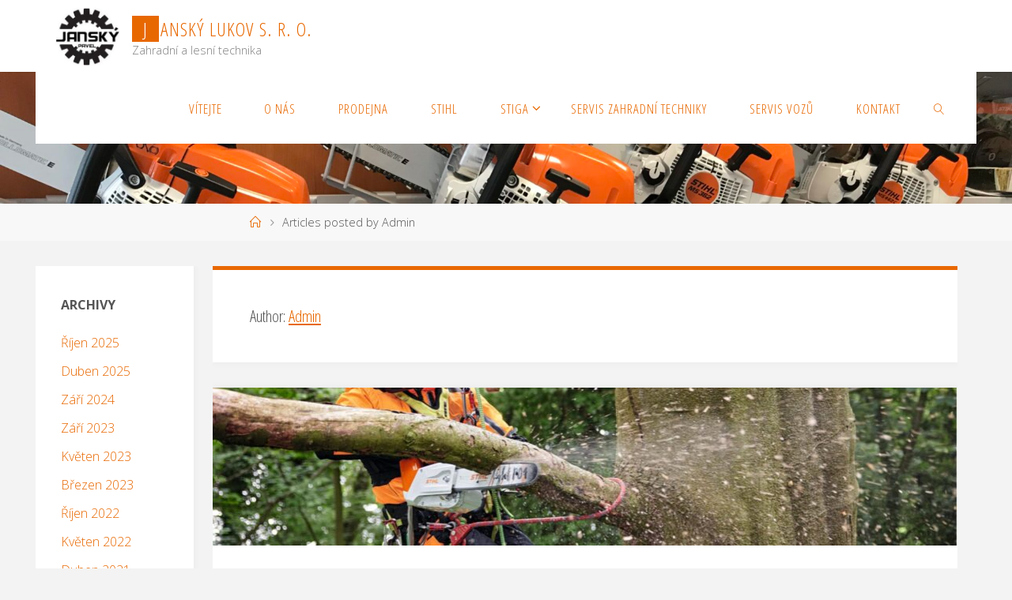

--- FILE ---
content_type: text/html; charset=UTF-8
request_url: http://janskylukov.cz/author/admin/
body_size: 16330
content:
<!DOCTYPE html>
<html lang="cs">
<head>
<meta name="viewport" content="width=device-width, user-scalable=yes, initial-scale=1.0">
<meta http-equiv="X-UA-Compatible" content="IE=edge" /><meta charset="UTF-8">
<link rel="profile" href="http://gmpg.org/xfn/11">
<title>Admin &#8211; Janský Lukov s. r. o.</title>
<meta name='robots' content='max-image-preview:large' />
<link rel='dns-prefetch' href='//fonts.googleapis.com' />
<link rel="alternate" type="application/rss+xml" title="Janský Lukov s. r. o. &raquo; RSS zdroj" href="http://janskylukov.cz/feed/" />
<link rel="alternate" type="application/rss+xml" title="Janský Lukov s. r. o. &raquo; RSS komentářů" href="http://janskylukov.cz/comments/feed/" />
<link rel="alternate" type="application/rss+xml" title="Janský Lukov s. r. o. &raquo; RSS pro autora Admin" href="http://janskylukov.cz/author/admin/feed/" />
<style id='wp-img-auto-sizes-contain-inline-css'>
img:is([sizes=auto i],[sizes^="auto," i]){contain-intrinsic-size:3000px 1500px}
/*# sourceURL=wp-img-auto-sizes-contain-inline-css */
</style>
<style id='wp-emoji-styles-inline-css'>

	img.wp-smiley, img.emoji {
		display: inline !important;
		border: none !important;
		box-shadow: none !important;
		height: 1em !important;
		width: 1em !important;
		margin: 0 0.07em !important;
		vertical-align: -0.1em !important;
		background: none !important;
		padding: 0 !important;
	}
/*# sourceURL=wp-emoji-styles-inline-css */
</style>
<style id='wp-block-library-inline-css'>
:root{--wp-block-synced-color:#7a00df;--wp-block-synced-color--rgb:122,0,223;--wp-bound-block-color:var(--wp-block-synced-color);--wp-editor-canvas-background:#ddd;--wp-admin-theme-color:#007cba;--wp-admin-theme-color--rgb:0,124,186;--wp-admin-theme-color-darker-10:#006ba1;--wp-admin-theme-color-darker-10--rgb:0,107,160.5;--wp-admin-theme-color-darker-20:#005a87;--wp-admin-theme-color-darker-20--rgb:0,90,135;--wp-admin-border-width-focus:2px}@media (min-resolution:192dpi){:root{--wp-admin-border-width-focus:1.5px}}.wp-element-button{cursor:pointer}:root .has-very-light-gray-background-color{background-color:#eee}:root .has-very-dark-gray-background-color{background-color:#313131}:root .has-very-light-gray-color{color:#eee}:root .has-very-dark-gray-color{color:#313131}:root .has-vivid-green-cyan-to-vivid-cyan-blue-gradient-background{background:linear-gradient(135deg,#00d084,#0693e3)}:root .has-purple-crush-gradient-background{background:linear-gradient(135deg,#34e2e4,#4721fb 50%,#ab1dfe)}:root .has-hazy-dawn-gradient-background{background:linear-gradient(135deg,#faaca8,#dad0ec)}:root .has-subdued-olive-gradient-background{background:linear-gradient(135deg,#fafae1,#67a671)}:root .has-atomic-cream-gradient-background{background:linear-gradient(135deg,#fdd79a,#004a59)}:root .has-nightshade-gradient-background{background:linear-gradient(135deg,#330968,#31cdcf)}:root .has-midnight-gradient-background{background:linear-gradient(135deg,#020381,#2874fc)}:root{--wp--preset--font-size--normal:16px;--wp--preset--font-size--huge:42px}.has-regular-font-size{font-size:1em}.has-larger-font-size{font-size:2.625em}.has-normal-font-size{font-size:var(--wp--preset--font-size--normal)}.has-huge-font-size{font-size:var(--wp--preset--font-size--huge)}.has-text-align-center{text-align:center}.has-text-align-left{text-align:left}.has-text-align-right{text-align:right}.has-fit-text{white-space:nowrap!important}#end-resizable-editor-section{display:none}.aligncenter{clear:both}.items-justified-left{justify-content:flex-start}.items-justified-center{justify-content:center}.items-justified-right{justify-content:flex-end}.items-justified-space-between{justify-content:space-between}.screen-reader-text{border:0;clip-path:inset(50%);height:1px;margin:-1px;overflow:hidden;padding:0;position:absolute;width:1px;word-wrap:normal!important}.screen-reader-text:focus{background-color:#ddd;clip-path:none;color:#444;display:block;font-size:1em;height:auto;left:5px;line-height:normal;padding:15px 23px 14px;text-decoration:none;top:5px;width:auto;z-index:100000}html :where(.has-border-color){border-style:solid}html :where([style*=border-top-color]){border-top-style:solid}html :where([style*=border-right-color]){border-right-style:solid}html :where([style*=border-bottom-color]){border-bottom-style:solid}html :where([style*=border-left-color]){border-left-style:solid}html :where([style*=border-width]){border-style:solid}html :where([style*=border-top-width]){border-top-style:solid}html :where([style*=border-right-width]){border-right-style:solid}html :where([style*=border-bottom-width]){border-bottom-style:solid}html :where([style*=border-left-width]){border-left-style:solid}html :where(img[class*=wp-image-]){height:auto;max-width:100%}:where(figure){margin:0 0 1em}html :where(.is-position-sticky){--wp-admin--admin-bar--position-offset:var(--wp-admin--admin-bar--height,0px)}@media screen and (max-width:600px){html :where(.is-position-sticky){--wp-admin--admin-bar--position-offset:0px}}

/*# sourceURL=wp-block-library-inline-css */
</style><style id='wp-block-heading-inline-css'>
h1:where(.wp-block-heading).has-background,h2:where(.wp-block-heading).has-background,h3:where(.wp-block-heading).has-background,h4:where(.wp-block-heading).has-background,h5:where(.wp-block-heading).has-background,h6:where(.wp-block-heading).has-background{padding:1.25em 2.375em}h1.has-text-align-left[style*=writing-mode]:where([style*=vertical-lr]),h1.has-text-align-right[style*=writing-mode]:where([style*=vertical-rl]),h2.has-text-align-left[style*=writing-mode]:where([style*=vertical-lr]),h2.has-text-align-right[style*=writing-mode]:where([style*=vertical-rl]),h3.has-text-align-left[style*=writing-mode]:where([style*=vertical-lr]),h3.has-text-align-right[style*=writing-mode]:where([style*=vertical-rl]),h4.has-text-align-left[style*=writing-mode]:where([style*=vertical-lr]),h4.has-text-align-right[style*=writing-mode]:where([style*=vertical-rl]),h5.has-text-align-left[style*=writing-mode]:where([style*=vertical-lr]),h5.has-text-align-right[style*=writing-mode]:where([style*=vertical-rl]),h6.has-text-align-left[style*=writing-mode]:where([style*=vertical-lr]),h6.has-text-align-right[style*=writing-mode]:where([style*=vertical-rl]){rotate:180deg}
/*# sourceURL=http://janskylukov.cz/wp-includes/blocks/heading/style.min.css */
</style>
<style id='wp-block-media-text-inline-css'>
.wp-block-media-text{box-sizing:border-box;
  /*!rtl:begin:ignore*/direction:ltr;
  /*!rtl:end:ignore*/display:grid;grid-template-columns:50% 1fr;grid-template-rows:auto}.wp-block-media-text.has-media-on-the-right{grid-template-columns:1fr 50%}.wp-block-media-text.is-vertically-aligned-top>.wp-block-media-text__content,.wp-block-media-text.is-vertically-aligned-top>.wp-block-media-text__media{align-self:start}.wp-block-media-text.is-vertically-aligned-center>.wp-block-media-text__content,.wp-block-media-text.is-vertically-aligned-center>.wp-block-media-text__media,.wp-block-media-text>.wp-block-media-text__content,.wp-block-media-text>.wp-block-media-text__media{align-self:center}.wp-block-media-text.is-vertically-aligned-bottom>.wp-block-media-text__content,.wp-block-media-text.is-vertically-aligned-bottom>.wp-block-media-text__media{align-self:end}.wp-block-media-text>.wp-block-media-text__media{
  /*!rtl:begin:ignore*/grid-column:1;grid-row:1;
  /*!rtl:end:ignore*/margin:0}.wp-block-media-text>.wp-block-media-text__content{direction:ltr;
  /*!rtl:begin:ignore*/grid-column:2;grid-row:1;
  /*!rtl:end:ignore*/padding:0 8%;word-break:break-word}.wp-block-media-text.has-media-on-the-right>.wp-block-media-text__media{
  /*!rtl:begin:ignore*/grid-column:2;grid-row:1
  /*!rtl:end:ignore*/}.wp-block-media-text.has-media-on-the-right>.wp-block-media-text__content{
  /*!rtl:begin:ignore*/grid-column:1;grid-row:1
  /*!rtl:end:ignore*/}.wp-block-media-text__media a{display:block}.wp-block-media-text__media img,.wp-block-media-text__media video{height:auto;max-width:unset;vertical-align:middle;width:100%}.wp-block-media-text.is-image-fill>.wp-block-media-text__media{background-size:cover;height:100%;min-height:250px}.wp-block-media-text.is-image-fill>.wp-block-media-text__media>a{display:block;height:100%}.wp-block-media-text.is-image-fill>.wp-block-media-text__media img{height:1px;margin:-1px;overflow:hidden;padding:0;position:absolute;width:1px;clip:rect(0,0,0,0);border:0}.wp-block-media-text.is-image-fill-element>.wp-block-media-text__media{height:100%;min-height:250px}.wp-block-media-text.is-image-fill-element>.wp-block-media-text__media>a{display:block;height:100%}.wp-block-media-text.is-image-fill-element>.wp-block-media-text__media img{height:100%;object-fit:cover;width:100%}@media (max-width:600px){.wp-block-media-text.is-stacked-on-mobile{grid-template-columns:100%!important}.wp-block-media-text.is-stacked-on-mobile>.wp-block-media-text__media{grid-column:1;grid-row:1}.wp-block-media-text.is-stacked-on-mobile>.wp-block-media-text__content{grid-column:1;grid-row:2}}
/*# sourceURL=http://janskylukov.cz/wp-includes/blocks/media-text/style.min.css */
</style>
<style id='wp-block-paragraph-inline-css'>
.is-small-text{font-size:.875em}.is-regular-text{font-size:1em}.is-large-text{font-size:2.25em}.is-larger-text{font-size:3em}.has-drop-cap:not(:focus):first-letter{float:left;font-size:8.4em;font-style:normal;font-weight:100;line-height:.68;margin:.05em .1em 0 0;text-transform:uppercase}body.rtl .has-drop-cap:not(:focus):first-letter{float:none;margin-left:.1em}p.has-drop-cap.has-background{overflow:hidden}:root :where(p.has-background){padding:1.25em 2.375em}:where(p.has-text-color:not(.has-link-color)) a{color:inherit}p.has-text-align-left[style*="writing-mode:vertical-lr"],p.has-text-align-right[style*="writing-mode:vertical-rl"]{rotate:180deg}
/*# sourceURL=http://janskylukov.cz/wp-includes/blocks/paragraph/style.min.css */
</style>
<style id='wp-block-table-inline-css'>
.wp-block-table{overflow-x:auto}.wp-block-table table{border-collapse:collapse;width:100%}.wp-block-table thead{border-bottom:3px solid}.wp-block-table tfoot{border-top:3px solid}.wp-block-table td,.wp-block-table th{border:1px solid;padding:.5em}.wp-block-table .has-fixed-layout{table-layout:fixed;width:100%}.wp-block-table .has-fixed-layout td,.wp-block-table .has-fixed-layout th{word-break:break-word}.wp-block-table.aligncenter,.wp-block-table.alignleft,.wp-block-table.alignright{display:table;width:auto}.wp-block-table.aligncenter td,.wp-block-table.aligncenter th,.wp-block-table.alignleft td,.wp-block-table.alignleft th,.wp-block-table.alignright td,.wp-block-table.alignright th{word-break:break-word}.wp-block-table .has-subtle-light-gray-background-color{background-color:#f3f4f5}.wp-block-table .has-subtle-pale-green-background-color{background-color:#e9fbe5}.wp-block-table .has-subtle-pale-blue-background-color{background-color:#e7f5fe}.wp-block-table .has-subtle-pale-pink-background-color{background-color:#fcf0ef}.wp-block-table.is-style-stripes{background-color:initial;border-collapse:inherit;border-spacing:0}.wp-block-table.is-style-stripes tbody tr:nth-child(odd){background-color:#f0f0f0}.wp-block-table.is-style-stripes.has-subtle-light-gray-background-color tbody tr:nth-child(odd){background-color:#f3f4f5}.wp-block-table.is-style-stripes.has-subtle-pale-green-background-color tbody tr:nth-child(odd){background-color:#e9fbe5}.wp-block-table.is-style-stripes.has-subtle-pale-blue-background-color tbody tr:nth-child(odd){background-color:#e7f5fe}.wp-block-table.is-style-stripes.has-subtle-pale-pink-background-color tbody tr:nth-child(odd){background-color:#fcf0ef}.wp-block-table.is-style-stripes td,.wp-block-table.is-style-stripes th{border-color:#0000}.wp-block-table.is-style-stripes{border-bottom:1px solid #f0f0f0}.wp-block-table .has-border-color td,.wp-block-table .has-border-color th,.wp-block-table .has-border-color tr,.wp-block-table .has-border-color>*{border-color:inherit}.wp-block-table table[style*=border-top-color] tr:first-child,.wp-block-table table[style*=border-top-color] tr:first-child td,.wp-block-table table[style*=border-top-color] tr:first-child th,.wp-block-table table[style*=border-top-color]>*,.wp-block-table table[style*=border-top-color]>* td,.wp-block-table table[style*=border-top-color]>* th{border-top-color:inherit}.wp-block-table table[style*=border-top-color] tr:not(:first-child){border-top-color:initial}.wp-block-table table[style*=border-right-color] td:last-child,.wp-block-table table[style*=border-right-color] th,.wp-block-table table[style*=border-right-color] tr,.wp-block-table table[style*=border-right-color]>*{border-right-color:inherit}.wp-block-table table[style*=border-bottom-color] tr:last-child,.wp-block-table table[style*=border-bottom-color] tr:last-child td,.wp-block-table table[style*=border-bottom-color] tr:last-child th,.wp-block-table table[style*=border-bottom-color]>*,.wp-block-table table[style*=border-bottom-color]>* td,.wp-block-table table[style*=border-bottom-color]>* th{border-bottom-color:inherit}.wp-block-table table[style*=border-bottom-color] tr:not(:last-child){border-bottom-color:initial}.wp-block-table table[style*=border-left-color] td:first-child,.wp-block-table table[style*=border-left-color] th,.wp-block-table table[style*=border-left-color] tr,.wp-block-table table[style*=border-left-color]>*{border-left-color:inherit}.wp-block-table table[style*=border-style] td,.wp-block-table table[style*=border-style] th,.wp-block-table table[style*=border-style] tr,.wp-block-table table[style*=border-style]>*{border-style:inherit}.wp-block-table table[style*=border-width] td,.wp-block-table table[style*=border-width] th,.wp-block-table table[style*=border-width] tr,.wp-block-table table[style*=border-width]>*{border-style:inherit;border-width:inherit}
/*# sourceURL=http://janskylukov.cz/wp-includes/blocks/table/style.min.css */
</style>
<style id='global-styles-inline-css'>
:root{--wp--preset--aspect-ratio--square: 1;--wp--preset--aspect-ratio--4-3: 4/3;--wp--preset--aspect-ratio--3-4: 3/4;--wp--preset--aspect-ratio--3-2: 3/2;--wp--preset--aspect-ratio--2-3: 2/3;--wp--preset--aspect-ratio--16-9: 16/9;--wp--preset--aspect-ratio--9-16: 9/16;--wp--preset--color--black: #000000;--wp--preset--color--cyan-bluish-gray: #abb8c3;--wp--preset--color--white: #ffffff;--wp--preset--color--pale-pink: #f78da7;--wp--preset--color--vivid-red: #cf2e2e;--wp--preset--color--luminous-vivid-orange: #ff6900;--wp--preset--color--luminous-vivid-amber: #fcb900;--wp--preset--color--light-green-cyan: #7bdcb5;--wp--preset--color--vivid-green-cyan: #00d084;--wp--preset--color--pale-cyan-blue: #8ed1fc;--wp--preset--color--vivid-cyan-blue: #0693e3;--wp--preset--color--vivid-purple: #9b51e0;--wp--preset--color--accent-1: #e86800;--wp--preset--color--accent-2: #0c0000;--wp--preset--color--headings: #333;--wp--preset--color--sitetext: #555;--wp--preset--color--sitebg: #fff;--wp--preset--gradient--vivid-cyan-blue-to-vivid-purple: linear-gradient(135deg,rgb(6,147,227) 0%,rgb(155,81,224) 100%);--wp--preset--gradient--light-green-cyan-to-vivid-green-cyan: linear-gradient(135deg,rgb(122,220,180) 0%,rgb(0,208,130) 100%);--wp--preset--gradient--luminous-vivid-amber-to-luminous-vivid-orange: linear-gradient(135deg,rgb(252,185,0) 0%,rgb(255,105,0) 100%);--wp--preset--gradient--luminous-vivid-orange-to-vivid-red: linear-gradient(135deg,rgb(255,105,0) 0%,rgb(207,46,46) 100%);--wp--preset--gradient--very-light-gray-to-cyan-bluish-gray: linear-gradient(135deg,rgb(238,238,238) 0%,rgb(169,184,195) 100%);--wp--preset--gradient--cool-to-warm-spectrum: linear-gradient(135deg,rgb(74,234,220) 0%,rgb(151,120,209) 20%,rgb(207,42,186) 40%,rgb(238,44,130) 60%,rgb(251,105,98) 80%,rgb(254,248,76) 100%);--wp--preset--gradient--blush-light-purple: linear-gradient(135deg,rgb(255,206,236) 0%,rgb(152,150,240) 100%);--wp--preset--gradient--blush-bordeaux: linear-gradient(135deg,rgb(254,205,165) 0%,rgb(254,45,45) 50%,rgb(107,0,62) 100%);--wp--preset--gradient--luminous-dusk: linear-gradient(135deg,rgb(255,203,112) 0%,rgb(199,81,192) 50%,rgb(65,88,208) 100%);--wp--preset--gradient--pale-ocean: linear-gradient(135deg,rgb(255,245,203) 0%,rgb(182,227,212) 50%,rgb(51,167,181) 100%);--wp--preset--gradient--electric-grass: linear-gradient(135deg,rgb(202,248,128) 0%,rgb(113,206,126) 100%);--wp--preset--gradient--midnight: linear-gradient(135deg,rgb(2,3,129) 0%,rgb(40,116,252) 100%);--wp--preset--font-size--small: 10px;--wp--preset--font-size--medium: 20px;--wp--preset--font-size--large: 25px;--wp--preset--font-size--x-large: 42px;--wp--preset--font-size--normal: 16px;--wp--preset--font-size--larger: 40px;--wp--preset--spacing--20: 0.44rem;--wp--preset--spacing--30: 0.67rem;--wp--preset--spacing--40: 1rem;--wp--preset--spacing--50: 1.5rem;--wp--preset--spacing--60: 2.25rem;--wp--preset--spacing--70: 3.38rem;--wp--preset--spacing--80: 5.06rem;--wp--preset--shadow--natural: 6px 6px 9px rgba(0, 0, 0, 0.2);--wp--preset--shadow--deep: 12px 12px 50px rgba(0, 0, 0, 0.4);--wp--preset--shadow--sharp: 6px 6px 0px rgba(0, 0, 0, 0.2);--wp--preset--shadow--outlined: 6px 6px 0px -3px rgb(255, 255, 255), 6px 6px rgb(0, 0, 0);--wp--preset--shadow--crisp: 6px 6px 0px rgb(0, 0, 0);}:where(.is-layout-flex){gap: 0.5em;}:where(.is-layout-grid){gap: 0.5em;}body .is-layout-flex{display: flex;}.is-layout-flex{flex-wrap: wrap;align-items: center;}.is-layout-flex > :is(*, div){margin: 0;}body .is-layout-grid{display: grid;}.is-layout-grid > :is(*, div){margin: 0;}:where(.wp-block-columns.is-layout-flex){gap: 2em;}:where(.wp-block-columns.is-layout-grid){gap: 2em;}:where(.wp-block-post-template.is-layout-flex){gap: 1.25em;}:where(.wp-block-post-template.is-layout-grid){gap: 1.25em;}.has-black-color{color: var(--wp--preset--color--black) !important;}.has-cyan-bluish-gray-color{color: var(--wp--preset--color--cyan-bluish-gray) !important;}.has-white-color{color: var(--wp--preset--color--white) !important;}.has-pale-pink-color{color: var(--wp--preset--color--pale-pink) !important;}.has-vivid-red-color{color: var(--wp--preset--color--vivid-red) !important;}.has-luminous-vivid-orange-color{color: var(--wp--preset--color--luminous-vivid-orange) !important;}.has-luminous-vivid-amber-color{color: var(--wp--preset--color--luminous-vivid-amber) !important;}.has-light-green-cyan-color{color: var(--wp--preset--color--light-green-cyan) !important;}.has-vivid-green-cyan-color{color: var(--wp--preset--color--vivid-green-cyan) !important;}.has-pale-cyan-blue-color{color: var(--wp--preset--color--pale-cyan-blue) !important;}.has-vivid-cyan-blue-color{color: var(--wp--preset--color--vivid-cyan-blue) !important;}.has-vivid-purple-color{color: var(--wp--preset--color--vivid-purple) !important;}.has-black-background-color{background-color: var(--wp--preset--color--black) !important;}.has-cyan-bluish-gray-background-color{background-color: var(--wp--preset--color--cyan-bluish-gray) !important;}.has-white-background-color{background-color: var(--wp--preset--color--white) !important;}.has-pale-pink-background-color{background-color: var(--wp--preset--color--pale-pink) !important;}.has-vivid-red-background-color{background-color: var(--wp--preset--color--vivid-red) !important;}.has-luminous-vivid-orange-background-color{background-color: var(--wp--preset--color--luminous-vivid-orange) !important;}.has-luminous-vivid-amber-background-color{background-color: var(--wp--preset--color--luminous-vivid-amber) !important;}.has-light-green-cyan-background-color{background-color: var(--wp--preset--color--light-green-cyan) !important;}.has-vivid-green-cyan-background-color{background-color: var(--wp--preset--color--vivid-green-cyan) !important;}.has-pale-cyan-blue-background-color{background-color: var(--wp--preset--color--pale-cyan-blue) !important;}.has-vivid-cyan-blue-background-color{background-color: var(--wp--preset--color--vivid-cyan-blue) !important;}.has-vivid-purple-background-color{background-color: var(--wp--preset--color--vivid-purple) !important;}.has-black-border-color{border-color: var(--wp--preset--color--black) !important;}.has-cyan-bluish-gray-border-color{border-color: var(--wp--preset--color--cyan-bluish-gray) !important;}.has-white-border-color{border-color: var(--wp--preset--color--white) !important;}.has-pale-pink-border-color{border-color: var(--wp--preset--color--pale-pink) !important;}.has-vivid-red-border-color{border-color: var(--wp--preset--color--vivid-red) !important;}.has-luminous-vivid-orange-border-color{border-color: var(--wp--preset--color--luminous-vivid-orange) !important;}.has-luminous-vivid-amber-border-color{border-color: var(--wp--preset--color--luminous-vivid-amber) !important;}.has-light-green-cyan-border-color{border-color: var(--wp--preset--color--light-green-cyan) !important;}.has-vivid-green-cyan-border-color{border-color: var(--wp--preset--color--vivid-green-cyan) !important;}.has-pale-cyan-blue-border-color{border-color: var(--wp--preset--color--pale-cyan-blue) !important;}.has-vivid-cyan-blue-border-color{border-color: var(--wp--preset--color--vivid-cyan-blue) !important;}.has-vivid-purple-border-color{border-color: var(--wp--preset--color--vivid-purple) !important;}.has-vivid-cyan-blue-to-vivid-purple-gradient-background{background: var(--wp--preset--gradient--vivid-cyan-blue-to-vivid-purple) !important;}.has-light-green-cyan-to-vivid-green-cyan-gradient-background{background: var(--wp--preset--gradient--light-green-cyan-to-vivid-green-cyan) !important;}.has-luminous-vivid-amber-to-luminous-vivid-orange-gradient-background{background: var(--wp--preset--gradient--luminous-vivid-amber-to-luminous-vivid-orange) !important;}.has-luminous-vivid-orange-to-vivid-red-gradient-background{background: var(--wp--preset--gradient--luminous-vivid-orange-to-vivid-red) !important;}.has-very-light-gray-to-cyan-bluish-gray-gradient-background{background: var(--wp--preset--gradient--very-light-gray-to-cyan-bluish-gray) !important;}.has-cool-to-warm-spectrum-gradient-background{background: var(--wp--preset--gradient--cool-to-warm-spectrum) !important;}.has-blush-light-purple-gradient-background{background: var(--wp--preset--gradient--blush-light-purple) !important;}.has-blush-bordeaux-gradient-background{background: var(--wp--preset--gradient--blush-bordeaux) !important;}.has-luminous-dusk-gradient-background{background: var(--wp--preset--gradient--luminous-dusk) !important;}.has-pale-ocean-gradient-background{background: var(--wp--preset--gradient--pale-ocean) !important;}.has-electric-grass-gradient-background{background: var(--wp--preset--gradient--electric-grass) !important;}.has-midnight-gradient-background{background: var(--wp--preset--gradient--midnight) !important;}.has-small-font-size{font-size: var(--wp--preset--font-size--small) !important;}.has-medium-font-size{font-size: var(--wp--preset--font-size--medium) !important;}.has-large-font-size{font-size: var(--wp--preset--font-size--large) !important;}.has-x-large-font-size{font-size: var(--wp--preset--font-size--x-large) !important;}
/*# sourceURL=global-styles-inline-css */
</style>

<style id='classic-theme-styles-inline-css'>
/*! This file is auto-generated */
.wp-block-button__link{color:#fff;background-color:#32373c;border-radius:9999px;box-shadow:none;text-decoration:none;padding:calc(.667em + 2px) calc(1.333em + 2px);font-size:1.125em}.wp-block-file__button{background:#32373c;color:#fff;text-decoration:none}
/*# sourceURL=/wp-includes/css/classic-themes.min.css */
</style>
<link rel='stylesheet' id='fluida-themefonts-css' href='http://janskylukov.cz/wp-content/themes/fluida/resources/fonts/fontfaces.css?ver=1.8.8.1' media='all' />
<link rel='stylesheet' id='fluida-googlefonts-css' href='//fonts.googleapis.com/css?family=Open+Sans%3A%7COpen+Sans+Condensed%3A300%7COpen+Sans%3A100%2C200%2C300%2C400%2C500%2C600%2C700%2C800%2C900%7COpen+Sans%3A700%7COpen+Sans%3A300&#038;ver=1.8.8.1' media='all' />
<link rel='stylesheet' id='fluida-main-css' href='http://janskylukov.cz/wp-content/themes/fluida/style.css?ver=1.8.8.1' media='all' />
<style id='fluida-main-inline-css'>
 #site-header-main-inside, #container, #colophon-inside, #footer-inside, #breadcrumbs-container-inside, #wp-custom-header { margin: 0 auto; max-width: 1190px; } #site-header-main { left: 0; right: 0; } #primary { width: 200px; } #secondary { width: 0px; } #container.one-column { } #container.two-columns-right #secondary { float: right; } #container.two-columns-right .main, .two-columns-right #breadcrumbs { width: calc( 98% - 0px ); float: left; } #container.two-columns-left #primary { float: left; } #container.two-columns-left .main, .two-columns-left #breadcrumbs { width: calc( 98% - 200px ); float: right; } #container.three-columns-right #primary, #container.three-columns-left #primary, #container.three-columns-sided #primary { float: left; } #container.three-columns-right #secondary, #container.three-columns-left #secondary, #container.three-columns-sided #secondary { float: left; } #container.three-columns-right #primary, #container.three-columns-left #secondary { margin-left: 2%; margin-right: 2%; } #container.three-columns-right .main, .three-columns-right #breadcrumbs { width: calc( 96% - 200px ); float: left; } #container.three-columns-left .main, .three-columns-left #breadcrumbs { width: calc( 96% - 200px ); float: right; } #container.three-columns-sided #secondary { float: right; } #container.three-columns-sided .main, .three-columns-sided #breadcrumbs { width: calc( 96% - 200px ); float: right; margin: 0 calc( 2% + 0px ) 0 -1920px; } html { font-family: Open Sans; font-size: 16px; font-weight: 300; line-height: 1.8; } #site-title { font-family: Open Sans Condensed; font-size: 150%; font-weight: 300; } #access ul li a { font-family: Open Sans Condensed; font-size: 105%; font-weight: 300; } #access i.search-icon { ; } .widget-title { font-family: Open Sans; font-size: 100%; font-weight: 700; } .widget-container { font-family: Open Sans; font-size: 100%; font-weight: 300; } .entry-title, #reply-title, .woocommerce .main .page-title, .woocommerce .main .entry-title { font-family: Open Sans; font-size: 250%; font-weight: 300; } .content-masonry .entry-title { font-size: 187.5%; } h1 { font-size: 3.029em; } h2 { font-size: 2.678em; } h3 { font-size: 2.327em; } h4 { font-size: 1.976em; } h5 { font-size: 1.625em; } h6 { font-size: 1.274em; } h1, h2, h3, h4, h5, h6 { font-family: Open Sans Condensed; font-weight: 300; } .lp-staticslider .staticslider-caption-title, .seriousslider.seriousslider-theme .seriousslider-caption-title { font-family: Open Sans Condensed; } body { color: #555; background-color: #F3F3F3; } #site-header-main, #site-header-main-inside, #access ul li a, #access ul ul, #access::after { background-color: #fff; } #access .menu-main-search .searchform { border-color: #e86800; background-color: #e86800; } .menu-search-animated .searchform input[type="search"], .menu-search-animated .searchform input[type="search"]:focus { color: #fff; } #header a { color: #e86800; } #access > div > ul > li, #access > div > ul > li > a { color: #e86800; } #access ul.sub-menu li a, #access ul.children li a { color: #0c0000; } #access ul.sub-menu li:hover > a, #access ul.children li:hover > a { background-color: rgba(12,0,0,0.1); } #access > div > ul > li:hover > a { color: #fff; } #access ul > li.current_page_item > a, #access ul > li.current-menu-item > a, #access ul > li.current_page_ancestor > a, #access ul > li.current-menu-ancestor > a, #access .sub-menu, #access .children { border-top-color: #e86800; } #access ul ul ul { border-left-color: rgba(12,0,0,0.5); } #access > div > ul > li:hover > a { background-color: #e86800; } #access ul.children > li.current_page_item > a, #access ul.sub-menu > li.current-menu-item > a, #access ul.children > li.current_page_ancestor > a, #access ul.sub-menu > li.current-menu-ancestor > a { border-color: #0c0000; } .searchform .searchsubmit, .searchform:hover input[type="search"], .searchform input[type="search"]:focus { color: #fff; background-color: transparent; } .searchform::after, .searchform input[type="search"]:focus, .searchform .searchsubmit:hover { background-color: #e86800; } article.hentry, #primary, .searchform, .main > div:not(#content-masonry), .main > header, .main > nav#nav-below, .pagination span, .pagination a, #nav-old-below .nav-previous, #nav-old-below .nav-next { background-color: #fff; } #breadcrumbs-container { background-color: #f8f8f8;} #secondary { ; } #colophon, #footer { background-color: #222226; color: #AAA; } span.entry-format { color: #e86800; } .format-aside { border-top-color: #F3F3F3; } article.hentry .post-thumbnail-container { background-color: rgba(85,85,85,0.15); } .entry-content blockquote::before, .entry-content blockquote::after { color: rgba(85,85,85,0.1); } .entry-content h1, .entry-content h2, .entry-content h3, .entry-content h4, .lp-text-content h1, .lp-text-content h2, .lp-text-content h3, .lp-text-content h4 { color: #333; } a { color: #e86800; } a:hover, .entry-meta span a:hover, .comments-link a:hover { color: #0c0000; } #footer a, .page-title strong { color: #e86800; } #footer a:hover, #site-title a:hover span { color: #0c0000; } #access > div > ul > li.menu-search-animated:hover i { color: #fff; } .continue-reading-link { color: #fff; background-color: #0c0000} .continue-reading-link:before { background-color: #e86800} .continue-reading-link:hover { color: #fff; } header.pad-container { border-top-color: #e86800; } article.sticky:after { background-color: rgba(232,104,0,1); } .socials a:before { color: #e86800; } .socials a:hover:before { color: #0c0000; } .fluida-normalizedtags #content .tagcloud a { color: #fff; background-color: #e86800; } .fluida-normalizedtags #content .tagcloud a:hover { background-color: #0c0000; } #toTop .icon-back2top:before { color: #e86800; } #toTop:hover .icon-back2top:before { color: #0c0000; } .entry-meta .icon-metas:before { color: #0c0000; } .page-link a:hover { border-top-color: #0c0000; } #site-title span a span:nth-child(1) { background-color: #e86800; color: #fff; width: 1.4em; margin-right: .1em; text-align: center; line-height: 1.4; font-weight: 300; } #site-title span a:hover span:nth-child(1) { background-color: #0c0000; } .fluida-caption-one .main .wp-caption .wp-caption-text { border-bottom-color: #eeeeee; } .fluida-caption-two .main .wp-caption .wp-caption-text { background-color: #f5f5f5; } .fluida-image-one .entry-content img[class*="align"], .fluida-image-one .entry-summary img[class*="align"], .fluida-image-two .entry-content img[class*='align'], .fluida-image-two .entry-summary img[class*='align'] { border-color: #eeeeee; } .fluida-image-five .entry-content img[class*='align'], .fluida-image-five .entry-summary img[class*='align'] { border-color: #e86800; } /* diffs */ span.edit-link a.post-edit-link, span.edit-link a.post-edit-link:hover, span.edit-link .icon-edit:before { color: #9a9a9a; } .searchform { border-color: #ebebeb; } .entry-meta span, .entry-utility span, .entry-meta time, .comment-meta a, #breadcrumbs-nav .icon-angle-right::before, .footermenu ul li span.sep { color: #9a9a9a; } #footer { border-top-color: #36363a; } #colophon .widget-container:after { background-color: #36363a; } #commentform { max-width:650px;} code, .reply a:after, #nav-below .nav-previous a:before, #nav-below .nav-next a:before, .reply a:after { background-color: #eeeeee; } pre, .entry-meta .author, nav.sidebarmenu, .page-link > span, article .author-info, .comment-author, .commentlist .comment-body, .commentlist .pingback, nav.sidebarmenu li a { border-color: #eeeeee; } select, input[type], textarea { color: #555; } button, input[type="button"], input[type="submit"], input[type="reset"] { background-color: #e86800; color: #fff; } button:hover, input[type="button"]:hover, input[type="submit"]:hover, input[type="reset"]:hover { background-color: #0c0000; } select, input[type], textarea { border-color: #e9e9e9; } input[type]:hover, textarea:hover, select:hover, input[type]:focus, textarea:focus, select:focus { border-color: #cdcdcd; } hr { background-color: #e9e9e9; } #toTop { background-color: rgba(250,250,250,0.8) } /* gutenberg */ .wp-block-image.alignwide { margin-left: -7%; margin-right: -7%; } .wp-block-image.alignwide img { width: 115%; max-width: 115%; } .has-accent-1-color, .has-accent-1-color:hover { color: #e86800; } .has-accent-2-color, .has-accent-2-color:hover { color: #0c0000; } .has-headings-color, .has-headings-color:hover { color: #333; } .has-sitetext-color, .has-sitetext-color:hover { color: #555; } .has-sitebg-color, .has-sitebg-color:hover { color: #fff; } .has-accent-1-background-color { background-color: #e86800; } .has-accent-2-background-color { background-color: #0c0000; } .has-headings-background-color { background-color: #333; } .has-sitetext-background-color { background-color: #555; } .has-sitebg-background-color { background-color: #fff; } .has-small-font-size { font-size: 10px; } .has-regular-font-size { font-size: 16px; } .has-large-font-size { font-size: 25px; } .has-larger-font-size { font-size: 40px; } .has-huge-font-size { font-size: 40px; } /* woocommerce */ .woocommerce-page #respond input#submit.alt, .woocommerce a.button.alt, .woocommerce-page button.button.alt, .woocommerce input.button.alt, .woocommerce #respond input#submit, .woocommerce a.button, .woocommerce button.button, .woocommerce input.button { background-color: #e86800; color: #fff; line-height: 1.8; } .woocommerce #respond input#submit:hover, .woocommerce a.button:hover, .woocommerce button.button:hover, .woocommerce input.button:hover { background-color: #ff8a22; color: #fff;} .woocommerce-page #respond input#submit.alt, .woocommerce a.button.alt, .woocommerce-page button.button.alt, .woocommerce input.button.alt { background-color: #0c0000; color: #fff; line-height: 1.8; } .woocommerce-page #respond input#submit.alt:hover, .woocommerce a.button.alt:hover, .woocommerce-page button.button.alt:hover, .woocommerce input.button.alt:hover { background-color: #000000; color: #fff;} .woocommerce div.product .woocommerce-tabs ul.tabs li.active { border-bottom-color: #fff; } .woocommerce #respond input#submit.alt.disabled, .woocommerce #respond input#submit.alt.disabled:hover, .woocommerce #respond input#submit.alt:disabled, .woocommerce #respond input#submit.alt:disabled:hover, .woocommerce #respond input#submit.alt[disabled]:disabled, .woocommerce #respond input#submit.alt[disabled]:disabled:hover, .woocommerce a.button.alt.disabled, .woocommerce a.button.alt.disabled:hover, .woocommerce a.button.alt:disabled, .woocommerce a.button.alt:disabled:hover, .woocommerce a.button.alt[disabled]:disabled, .woocommerce a.button.alt[disabled]:disabled:hover, .woocommerce button.button.alt.disabled, .woocommerce button.button.alt.disabled:hover, .woocommerce button.button.alt:disabled, .woocommerce button.button.alt:disabled:hover, .woocommerce button.button.alt[disabled]:disabled, .woocommerce button.button.alt[disabled]:disabled:hover, .woocommerce input.button.alt.disabled, .woocommerce input.button.alt.disabled:hover, .woocommerce input.button.alt:disabled, .woocommerce input.button.alt:disabled:hover, .woocommerce input.button.alt[disabled]:disabled, .woocommerce input.button.alt[disabled]:disabled:hover { background-color: #0c0000; } .woocommerce ul.products li.product .price, .woocommerce div.product p.price, .woocommerce div.product span.price { color: #232323 } #add_payment_method #payment, .woocommerce-cart #payment, .woocommerce-checkout #payment { background: #f5f5f5; } /* mobile menu */ nav#mobile-menu { background-color: #fff; color: #e86800;} #mobile-menu .menu-main-search input[type="search"] { color: #e86800; } .main .entry-content, .main .entry-summary { text-align: inherit; } .main p, .main ul, .main ol, .main dd, .main pre, .main hr { margin-bottom: 1em; } .main .entry-content p { text-indent: 0em; } .main a.post-featured-image { background-position: center center; } #content { margin-top: 20px; } #content { padding-left: 10px; padding-right: 10px; } #header-widget-area { width: 33%; right: 10px; } .fluida-stripped-table .main thead th, .fluida-bordered-table .main thead th, .fluida-stripped-table .main td, .fluida-stripped-table .main th, .fluida-bordered-table .main th, .fluida-bordered-table .main td { border-color: #e9e9e9; } .fluida-clean-table .main th, .fluida-stripped-table .main tr:nth-child(even) td, .fluida-stripped-table .main tr:nth-child(even) th { background-color: #f6f6f6; } .fluida-cropped-featured .main .post-thumbnail-container { height: 200px; } .fluida-responsive-featured .main .post-thumbnail-container { max-height: 200px; height: auto; } #secondary { border: 0; box-shadow: none; } #primary + #secondary { padding-left: 1em; } article.hentry .article-inner, #breadcrumbs-nav, body.woocommerce.woocommerce-page #breadcrumbs-nav, #content-masonry article.hentry .article-inner, .pad-container { padding-left: 5%; padding-right: 5%; } .fluida-magazine-two.archive #breadcrumbs-nav, .fluida-magazine-two.archive .pad-container, .fluida-magazine-two.search #breadcrumbs-nav, .fluida-magazine-two.search .pad-container, .fluida-magazine-two.page-template-template-page-with-intro #breadcrumbs-nav, .fluida-magazine-two.page-template-template-page-with-intro .pad-container { padding-left: 2.5%; padding-right: 2.5%; } .fluida-magazine-three.archive #breadcrumbs-nav, .fluida-magazine-three.archive .pad-container, .fluida-magazine-three.search #breadcrumbs-nav, .fluida-magazine-three.search .pad-container, .fluida-magazine-three.page-template-template-page-with-intro #breadcrumbs-nav, .fluida-magazine-three.page-template-template-page-with-intro .pad-container { padding-left: 1.6666666666667%; padding-right: 1.6666666666667%; } #site-header-main { height:91px; } #sheader, .identity, #nav-toggle { height:91px; line-height:91px; } #access div > ul > li > a { line-height:89px; } #access .menu-main-search > a, #branding { height:91px; } .fluida-responsive-headerimage #masthead #header-image-main-inside { max-height: 200px; } .fluida-cropped-headerimage #masthead div.header-image { height: 200px; } #site-description { display: block; } #masthead #site-header-main { position: fixed; top: 0; box-shadow: 0 0 3px rgba(0,0,0,0.2); } #header-image-main { margin-top: 91px; } .fluida-landing-page .lp-blocks-inside, .fluida-landing-page .lp-boxes-inside, .fluida-landing-page .lp-text-inside, .fluida-landing-page .lp-posts-inside, .fluida-landing-page .lp-section-header { max-width: 1190px; } .seriousslider-theme .seriousslider-caption-buttons a:nth-child(2n+1), a.staticslider-button:nth-child(2n+1) { color: #555; border-color: #fff; background-color: #fff; } .seriousslider-theme .seriousslider-caption-buttons a:nth-child(2n+1):hover, a.staticslider-button:nth-child(2n+1):hover { color: #fff; } .seriousslider-theme .seriousslider-caption-buttons a:nth-child(2n), a.staticslider-button:nth-child(2n) { border-color: #fff; color: #fff; } .seriousslider-theme .seriousslider-caption-buttons a:nth-child(2n):hover, .staticslider-button:nth-child(2n):hover { color: #555; background-color: #fff; } .lp-blocks { ; } .lp-block > i::before { color: #e86800; } .lp-block:hover i::before { color: #0c0000; } .lp-block i:after { background-color: #e86800; } .lp-block:hover i:after { background-color: #0c0000; } .lp-block-text, .lp-boxes-static .lp-box-text, .lp-section-desc { color: #919191; } .lp-text { background-color: #FFF; } .lp-boxes-1 .lp-box .lp-box-image { height: 250px; } .lp-boxes-1.lp-boxes-animated .lp-box:hover .lp-box-text { max-height: 150px; } .lp-boxes-2 .lp-box .lp-box-image { height: 400px; } .lp-boxes-2.lp-boxes-animated .lp-box:hover .lp-box-text { max-height: 300px; } .lp-box-readmore { color: #e86800; } .lp-boxes { ; } .lp-boxes .lp-box-overlay { background-color: rgba(232,104,0, 0.9); } .lpbox-rnd1 { background-color: #c8c8c8; } .lpbox-rnd2 { background-color: #c3c3c3; } .lpbox-rnd3 { background-color: #bebebe; } .lpbox-rnd4 { background-color: #b9b9b9; } .lpbox-rnd5 { background-color: #b4b4b4; } .lpbox-rnd6 { background-color: #afafaf; } .lpbox-rnd7 { background-color: #aaaaaa; } .lpbox-rnd8 { background-color: #a5a5a5; } 
/*# sourceURL=fluida-main-inline-css */
</style>
<!--n2css--><!--n2js--><link rel="https://api.w.org/" href="http://janskylukov.cz/wp-json/" /><link rel="alternate" title="JSON" type="application/json" href="http://janskylukov.cz/wp-json/wp/v2/users/1" /><link rel="EditURI" type="application/rsd+xml" title="RSD" href="http://janskylukov.cz/xmlrpc.php?rsd" />
<meta name="generator" content="WordPress 6.9" />
<style>.recentcomments a{display:inline !important;padding:0 !important;margin:0 !important;}</style></head>

<body class="archive author author-admin author-1 wp-custom-logo wp-embed-responsive wp-theme-fluida fluida-image-five fluida-caption-two fluida-totop-normal fluida-stripped-table fluida-fixed-menu fluida-responsive-headerimage fluida-responsive-featured fluida-magazine-one fluida-magazine-layout fluida-comment-placeholder fluida-elementshadow fluida-normalizedtags fluida-article-animation-fade fluida-menu-animation" itemscope itemtype="http://schema.org/WebPage">
			<a class="skip-link screen-reader-text" href="#main" title="Skip to content"> Skip to content </a>
			<div id="site-wrapper">

	<header id="masthead" class="cryout"  itemscope itemtype="http://schema.org/WPHeader">

		<div id="site-header-main">
			<div id="site-header-main-inside">

								<nav id="mobile-menu">
					<div><ul id="mobile-nav" class=""><li id="menu-item-143" class="menu-item menu-item-type-custom menu-item-object-custom menu-item-home menu-item-143"><a href="http://janskylukov.cz/"><span>Vítejte</span></a></li>
<li id="menu-item-106" class="menu-item menu-item-type-post_type menu-item-object-page menu-item-106"><a href="http://janskylukov.cz/o-nas/"><span>O nás</span></a></li>
<li id="menu-item-108" class="menu-item menu-item-type-post_type menu-item-object-page menu-item-108"><a href="http://janskylukov.cz/prodejna/"><span>Prodejna</span></a></li>
<li id="menu-item-128" class="menu-item menu-item-type-custom menu-item-object-custom menu-item-128"><a target="_blank" href="https://www.stihl.cz/stihl-produkty.aspx"><span>STIHL</span></a></li>
<li id="menu-item-129" class="menu-item menu-item-type-custom menu-item-object-custom menu-item-has-children menu-item-129"><a target="_blank" href="https://www.stiga.com/cz/"><span>STIGA</span></a>
<ul class="sub-menu">
	<li id="menu-item-130" class="menu-item menu-item-type-custom menu-item-object-custom menu-item-130"><a target="_blank" href="https://www.stiga.com/cz/produkty/seceni/travni-sekacky"><span>TRAVNÍ SEKAČKY</span></a></li>
	<li id="menu-item-131" class="menu-item menu-item-type-custom menu-item-object-custom menu-item-131"><a target="_blank" href="https://www.stiga.com/cz/produkty/seceni/sekaci-traktory"><span>SEKACÍ TRAKTORY</span></a></li>
	<li id="menu-item-132" class="menu-item menu-item-type-custom menu-item-object-custom menu-item-132"><a target="_blank" href="https://www.stiga.com/cz/produkty/seceni/ridery"><span>RIDERY</span></a></li>
</ul>
</li>
<li id="menu-item-110" class="menu-item menu-item-type-post_type menu-item-object-page menu-item-110"><a href="http://janskylukov.cz/servis-zahradni-techniky/"><span>Servis zahradní techniky</span></a></li>
<li id="menu-item-109" class="menu-item menu-item-type-post_type menu-item-object-page menu-item-109"><a href="http://janskylukov.cz/servis-vozu/"><span>Servis vozů</span></a></li>
<li id="menu-item-107" class="menu-item menu-item-type-post_type menu-item-object-page menu-item-107"><a href="http://janskylukov.cz/kontakt-2/"><span>Kontakt</span></a></li>
<li class='menu-main-search menu-search-animated'>
			<a role='link' href><i class='search-icon'></i><span class='screen-reader-text'>Search</span></a>
<form role="search" method="get" class="searchform" action="http://janskylukov.cz/">
	<label>
		<span class="screen-reader-text">Search for:</span>
		<input type="search" class="s" placeholder="Search" value="" name="s" />
	</label>
	<button type="submit" class="searchsubmit"><span class="screen-reader-text">Search</span><i class="blicon-magnifier"></i></button>
</form>

		</li></ul></div>					<button id="nav-cancel"><i class="blicon-cross3"></i></button>
				</nav> <!-- #mobile-menu -->
				
				<div id="branding">
					<div class="identity"><a href="http://janskylukov.cz/" id="logo" class="custom-logo-link" title="Janský Lukov s. r. o." rel="home"><img   src="http://janskylukov.cz/wp-content/uploads/2020/02/cropped-logo-e1582235816799.jpg" class="custom-logo" alt="Janský Lukov s. r. o." decoding="async" /></a></div><div id="site-text"><div itemprop="headline" id="site-title"><span> <a href="http://janskylukov.cz/" title="Zahradní a lesní technika" rel="home">Janský Lukov s. r. o.</a> </span></div><span id="site-description"  itemprop="description" >Zahradní a lesní technika</span></div>				</div><!-- #branding -->

				
								<a id="nav-toggle" href="#"><span>&nbsp;</span></a>
				<nav id="access" role="navigation"  aria-label="Primary Menu"  itemscope itemtype="http://schema.org/SiteNavigationElement">
						<div><ul id="prime_nav" class=""><li class="menu-item menu-item-type-custom menu-item-object-custom menu-item-home menu-item-143"><a href="http://janskylukov.cz/"><span>Vítejte</span></a></li>
<li class="menu-item menu-item-type-post_type menu-item-object-page menu-item-106"><a href="http://janskylukov.cz/o-nas/"><span>O nás</span></a></li>
<li class="menu-item menu-item-type-post_type menu-item-object-page menu-item-108"><a href="http://janskylukov.cz/prodejna/"><span>Prodejna</span></a></li>
<li class="menu-item menu-item-type-custom menu-item-object-custom menu-item-128"><a target="_blank" href="https://www.stihl.cz/stihl-produkty.aspx"><span>STIHL</span></a></li>
<li class="menu-item menu-item-type-custom menu-item-object-custom menu-item-has-children menu-item-129"><a target="_blank" href="https://www.stiga.com/cz/"><span>STIGA</span></a>
<ul class="sub-menu">
	<li class="menu-item menu-item-type-custom menu-item-object-custom menu-item-130"><a target="_blank" href="https://www.stiga.com/cz/produkty/seceni/travni-sekacky"><span>TRAVNÍ SEKAČKY</span></a></li>
	<li class="menu-item menu-item-type-custom menu-item-object-custom menu-item-131"><a target="_blank" href="https://www.stiga.com/cz/produkty/seceni/sekaci-traktory"><span>SEKACÍ TRAKTORY</span></a></li>
	<li class="menu-item menu-item-type-custom menu-item-object-custom menu-item-132"><a target="_blank" href="https://www.stiga.com/cz/produkty/seceni/ridery"><span>RIDERY</span></a></li>
</ul>
</li>
<li class="menu-item menu-item-type-post_type menu-item-object-page menu-item-110"><a href="http://janskylukov.cz/servis-zahradni-techniky/"><span>Servis zahradní techniky</span></a></li>
<li class="menu-item menu-item-type-post_type menu-item-object-page menu-item-109"><a href="http://janskylukov.cz/servis-vozu/"><span>Servis vozů</span></a></li>
<li class="menu-item menu-item-type-post_type menu-item-object-page menu-item-107"><a href="http://janskylukov.cz/kontakt-2/"><span>Kontakt</span></a></li>
<li class='menu-main-search menu-search-animated'>
			<a role='link' href><i class='search-icon'></i><span class='screen-reader-text'>Search</span></a>
<form role="search" method="get" class="searchform" action="http://janskylukov.cz/">
	<label>
		<span class="screen-reader-text">Search for:</span>
		<input type="search" class="s" placeholder="Search" value="" name="s" />
	</label>
	<button type="submit" class="searchsubmit"><span class="screen-reader-text">Search</span><i class="blicon-magnifier"></i></button>
</form>

		</li></ul></div>				</nav><!-- #access -->
				
			</div><!-- #site-header-main-inside -->
		</div><!-- #site-header-main -->

		<div id="header-image-main">
			<div id="header-image-main-inside">
							<div class="header-image"  style="background-image: url(http://janskylukov.cz/wp-content/uploads/2020/02/cropped-prodejna-3-scaled-1.jpeg)" ></div>
			<img class="header-image" alt="Autor: &lt;span&gt;Admin&lt;/span&gt;" src="http://janskylukov.cz/wp-content/uploads/2020/02/cropped-prodejna-3-scaled-1.jpeg" />
							</div><!-- #header-image-main-inside -->
		</div><!-- #header-image-main -->

	</header><!-- #masthead -->

	<div id="breadcrumbs-container" class="cryout three-columns-sided"><div id="breadcrumbs-container-inside"><div id="breadcrumbs"> <nav id="breadcrumbs-nav"><a href="http://janskylukov.cz" title="Home"><i class="blicon-home2"></i><span class="screen-reader-text">Home</span></a><i class="icon-angle-right"></i> <span class="current">Articles posted by Admin</span></nav></div></div></div><!-- breadcrumbs -->
	
	<div id="content" class="cryout">
		
	<div id="container" class="three-columns-sided">
		<main id="main" class="main">
			
			
				<header class="page-header pad-container"  itemscope itemtype="http://schema.org/WebPageElement">
					<div class="author-info"  itemscope itemtype="http://schema.org/Person" itemprop="author">

	<h1 class="page-title">
		Author: <strong itemprop="name">Admin</strong>	</h1>

	
</div><!-- .author-info -->
				</header><!-- .page-header -->

				<div id="content-masonry" class="content-masonry"  itemscope itemtype="http://schema.org/Blog">
					
<article id="post-673" class="hentry post-673 post type-post status-publish format-standard has-post-thumbnail category-nezarazene" itemscope itemtype="http://schema.org/BlogPosting" itemprop="blogPost">

			<div class="post-thumbnail-container"   itemprop="image" itemscope itemtype="http://schema.org/ImageObject">

			<a href="http://janskylukov.cz/2025/10/05/podzimni-akce-2/" title="Podzimní akce" tabindex="-1"
				 style="background-image: url(http://janskylukov.cz/wp-content/uploads/2025/10/titulka-943x200.jpg)"  class="post-featured-image" >

			</a>
			<a class="responsive-featured-image" href="http://janskylukov.cz/2025/10/05/podzimni-akce-2/" title="Podzimní akce" tabindex="-1">
				<picture>
	 				<source media="(max-width: 1152px)" sizes="(max-width: 800px) 100vw,(max-width: 1152px) 100vw, 943px" srcset="http://janskylukov.cz/wp-content/uploads/2025/10/titulka-512x200.jpg 512w">
					<source media="(max-width: 800px)" sizes="(max-width: 800px) 100vw,(max-width: 1152px) 100vw, 943px" srcset="http://janskylukov.cz/wp-content/uploads/2025/10/titulka-800x200.jpg 800w">
										<img alt="Podzimní akce"  itemprop="url" src="http://janskylukov.cz/wp-content/uploads/2025/10/titulka-943x200.jpg" />
				</picture>
			</a>
			<meta itemprop="width" content="943">
			<meta itemprop="height" content="200">

		</div>
		<div class="article-inner">
		<header class="entry-header">
			<div class="entry-meta">
				<span class="bl_categ" >
					<i class="icon-folder-open icon-metas" title="Categories"></i><a href="http://janskylukov.cz/category/nezarazene/" rel="category tag">Nezařazené</a></span>
			  </div>
			<h2 class="entry-title" itemprop="headline"><a href="http://janskylukov.cz/2025/10/05/podzimni-akce-2/"  itemprop="mainEntityOfPage" rel="bookmark">Podzimní akce</a></h2>			
			<div class="entry-meta">
				<span class="author vcard" itemscope itemtype="http://schema.org/Person" itemprop="author">
				<em>By</em>
				<a class="url fn n" rel="author" href="http://janskylukov.cz/author/admin/" title="View all posts by Admin" itemprop="url">
					<em itemprop="name">Admin</em>
				</a>
			</span>
		<span class="onDate date">
			<i class="icon-time icon-metas" title="Date"></i>
			<time class="published" datetime="2025-10-05T00:12:15+02:00"  itemprop="datePublished">5. 10. 2025</time>
			<time class="updated" datetime="2025-10-05T00:12:15+02:00"  itemprop="dateModified">5. 10. 2025</time>
		</span>
		<span class="comments-link"><i class="icon-comments icon-metas"></i><a href="http://janskylukov.cz/2025/10/05/podzimni-akce-2/#respond"><strong title="Leave a comment">0</strong></a></span>			</div><!-- .entry-meta -->

		</header><!-- .entry-header -->

		
				<div class="entry-summary"  itemprop="description">
					<p>Z NABÍDKY NAŠICH STROJŮ BUDETE NA VĚTVI Využijte akční ceny a nechte se ohromit zdrcujícím výkonem strojů STIHL. Ať už potřebujete připravit zásobu dříví na zimu, nebo odklidit spadané listí, s našimi stroji sfouknete podzimní práce jedna dvě. Pily, foukače, vyžínače i drtiče větví – to vše nyní pořídíte za &hellip;</p>
				</div><!-- .entry-summary -->
				<footer class="post-continue-container">
					<a class="continue-reading-link" href="http://janskylukov.cz/2025/10/05/podzimni-akce-2/"><span>Continue reading</span><em class="screen-reader-text">"Podzimní akce"</em><i class="icon-angle-right"></i></a>				</footer>

			
		
	<span class="schema-publisher" itemprop="publisher" itemscope itemtype="https://schema.org/Organization">
         <span itemprop="logo" itemscope itemtype="https://schema.org/ImageObject">
           <meta itemprop="url" content="http://janskylukov.cz/wp-content/uploads/2020/02/cropped-logo-e1582235816799.jpg">
         </span>
         <meta itemprop="name" content="Janský Lukov s. r. o.">
    </span>
<link itemprop="mainEntityOfPage" href="http://janskylukov.cz/podzimni-akce-2/" />	</div><!-- .article-inner -->
</article><!-- #post-673 -->


<article id="post-649" class="hentry post-649 post type-post status-publish format-standard has-post-thumbnail category-akce" itemscope itemtype="http://schema.org/BlogPosting" itemprop="blogPost">

			<div class="post-thumbnail-container"   itemprop="image" itemscope itemtype="http://schema.org/ImageObject">

			<a href="http://janskylukov.cz/2025/04/09/jarni-akce-od-17-3-do-17-6-2025/" title="Jarní akce od 17. 3. do 17. 6. 2025" tabindex="-1"
				 style="background-image: url(http://janskylukov.cz/wp-content/uploads/2025/04/image-2-943x200.png)"  class="post-featured-image" >

			</a>
			<a class="responsive-featured-image" href="http://janskylukov.cz/2025/04/09/jarni-akce-od-17-3-do-17-6-2025/" title="Jarní akce od 17. 3. do 17. 6. 2025" tabindex="-1">
				<picture>
	 				<source media="(max-width: 1152px)" sizes="(max-width: 800px) 100vw,(max-width: 1152px) 100vw, 943px" srcset="http://janskylukov.cz/wp-content/uploads/2025/04/image-2-512x200.png 512w">
					<source media="(max-width: 800px)" sizes="(max-width: 800px) 100vw,(max-width: 1152px) 100vw, 943px" srcset="http://janskylukov.cz/wp-content/uploads/2025/04/image-2-800x200.png 800w">
										<img alt="Jarní akce od 17. 3. do 17. 6. 2025"  itemprop="url" src="http://janskylukov.cz/wp-content/uploads/2025/04/image-2-943x200.png" />
				</picture>
			</a>
			<meta itemprop="width" content="943">
			<meta itemprop="height" content="200">

		</div>
		<div class="article-inner">
		<header class="entry-header">
			<div class="entry-meta">
				<span class="bl_categ" >
					<i class="icon-folder-open icon-metas" title="Categories"></i><a href="http://janskylukov.cz/category/akce/" rel="category tag">Akce</a></span>
			  </div>
			<h2 class="entry-title" itemprop="headline"><a href="http://janskylukov.cz/2025/04/09/jarni-akce-od-17-3-do-17-6-2025/"  itemprop="mainEntityOfPage" rel="bookmark">Jarní akce od 17. 3. do 17. 6. 2025</a></h2>			
			<div class="entry-meta">
				<span class="author vcard" itemscope itemtype="http://schema.org/Person" itemprop="author">
				<em>By</em>
				<a class="url fn n" rel="author" href="http://janskylukov.cz/author/admin/" title="View all posts by Admin" itemprop="url">
					<em itemprop="name">Admin</em>
				</a>
			</span>
		<span class="onDate date">
			<i class="icon-time icon-metas" title="Date"></i>
			<time class="published" datetime="2025-04-09T22:17:16+02:00"  itemprop="datePublished">9. 4. 2025</time>
			<time class="updated" datetime="2025-04-09T22:47:28+02:00"  itemprop="dateModified">9. 4. 2025</time>
		</span>
		<span class="comments-link"><i class="icon-comments icon-metas"></i><a href="http://janskylukov.cz/2025/04/09/jarni-akce-od-17-3-do-17-6-2025/#respond"><strong title="Leave a comment">0</strong></a></span>			</div><!-- .entry-meta -->

		</header><!-- .entry-header -->

		
				<div class="entry-summary"  itemprop="description">
					<p>S výkonnou technikou vám půjdou jarní práce lépe od ruky. Nenechte si ujít příležitost a pořiďte si stroje STIHL za zvýhodněné akční ceny. Sekačky, vyžínače, pily i další stroje seženete v aku, elektrickém i benzínovém provedení. Připravte se na jaro se stroji STIHL. Pořezáno. Motorové pily Práce se dřevem v &hellip;</p>
				</div><!-- .entry-summary -->
				<footer class="post-continue-container">
					<a class="continue-reading-link" href="http://janskylukov.cz/2025/04/09/jarni-akce-od-17-3-do-17-6-2025/"><span>Continue reading</span><em class="screen-reader-text">"Jarní akce od 17. 3. do 17. 6. 2025"</em><i class="icon-angle-right"></i></a>				</footer>

			
		
	<span class="schema-publisher" itemprop="publisher" itemscope itemtype="https://schema.org/Organization">
         <span itemprop="logo" itemscope itemtype="https://schema.org/ImageObject">
           <meta itemprop="url" content="http://janskylukov.cz/wp-content/uploads/2020/02/cropped-logo-e1582235816799.jpg">
         </span>
         <meta itemprop="name" content="Janský Lukov s. r. o.">
    </span>
<link itemprop="mainEntityOfPage" href="http://janskylukov.cz/jarni-akce-od-17-3-do-17-6-2025/" />	</div><!-- .article-inner -->
</article><!-- #post-649 -->


<article id="post-600" class="hentry post-600 post type-post status-publish format-standard has-post-thumbnail category-akce" itemscope itemtype="http://schema.org/BlogPosting" itemprop="blogPost">

			<div class="post-thumbnail-container"   itemprop="image" itemscope itemtype="http://schema.org/ImageObject">

			<a href="http://janskylukov.cz/2024/09/24/podzimni-akce/" title="Podzimní akce" tabindex="-1"
				 style="background-image: url(http://janskylukov.cz/wp-content/uploads/2024/09/stihl-943x200.jpg)"  class="post-featured-image" >

			</a>
			<a class="responsive-featured-image" href="http://janskylukov.cz/2024/09/24/podzimni-akce/" title="Podzimní akce" tabindex="-1">
				<picture>
	 				<source media="(max-width: 1152px)" sizes="(max-width: 800px) 100vw,(max-width: 1152px) 100vw, 943px" srcset="http://janskylukov.cz/wp-content/uploads/2024/09/stihl-512x200.jpg 512w">
					<source media="(max-width: 800px)" sizes="(max-width: 800px) 100vw,(max-width: 1152px) 100vw, 943px" srcset="http://janskylukov.cz/wp-content/uploads/2024/09/stihl-800x200.jpg 800w">
										<img alt="Podzimní akce"  itemprop="url" src="http://janskylukov.cz/wp-content/uploads/2024/09/stihl-943x200.jpg" />
				</picture>
			</a>
			<meta itemprop="width" content="943">
			<meta itemprop="height" content="200">

		</div>
		<div class="article-inner">
		<header class="entry-header">
			<div class="entry-meta">
				<span class="bl_categ" >
					<i class="icon-folder-open icon-metas" title="Categories"></i><a href="http://janskylukov.cz/category/akce/" rel="category tag">Akce</a></span>
			  </div>
			<h2 class="entry-title" itemprop="headline"><a href="http://janskylukov.cz/2024/09/24/podzimni-akce/"  itemprop="mainEntityOfPage" rel="bookmark">Podzimní akce</a></h2>			
			<div class="entry-meta">
				<span class="author vcard" itemscope itemtype="http://schema.org/Person" itemprop="author">
				<em>By</em>
				<a class="url fn n" rel="author" href="http://janskylukov.cz/author/admin/" title="View all posts by Admin" itemprop="url">
					<em itemprop="name">Admin</em>
				</a>
			</span>
		<span class="onDate date">
			<i class="icon-time icon-metas" title="Date"></i>
			<time class="published" datetime="2024-09-24T21:50:54+02:00"  itemprop="datePublished">24. 9. 2024</time>
			<time class="updated" datetime="2024-09-24T22:10:01+02:00"  itemprop="dateModified">24. 9. 2024</time>
		</span>
		<span class="comments-link"><i class="icon-comments icon-metas"></i><a href="http://janskylukov.cz/2024/09/24/podzimni-akce/#respond"><strong title="Leave a comment">0</strong></a></span>			</div><!-- .entry-meta -->

		</header><!-- .entry-header -->

		
				<div class="entry-summary"  itemprop="description">
					<p>Z NABÍDKY NAŠICH STROJŮ BUDETE NA VĚTVI Využijte akční ceny a nechte se ohromit zdrcujícím výkonem strojů STIHL. Ať už potřebujete připravit zásobu dříví na zimu, nebo odklidit spadané listí, s našimi stroji sfouknete podzimní práce jedna dvě. Pily, foukače, vyžínače i drtiče větví – to vše nyní pořídíte za &hellip;</p>
				</div><!-- .entry-summary -->
				<footer class="post-continue-container">
					<a class="continue-reading-link" href="http://janskylukov.cz/2024/09/24/podzimni-akce/"><span>Continue reading</span><em class="screen-reader-text">"Podzimní akce"</em><i class="icon-angle-right"></i></a>				</footer>

			
		
	<span class="schema-publisher" itemprop="publisher" itemscope itemtype="https://schema.org/Organization">
         <span itemprop="logo" itemscope itemtype="https://schema.org/ImageObject">
           <meta itemprop="url" content="http://janskylukov.cz/wp-content/uploads/2020/02/cropped-logo-e1582235816799.jpg">
         </span>
         <meta itemprop="name" content="Janský Lukov s. r. o.">
    </span>
<link itemprop="mainEntityOfPage" href="http://janskylukov.cz/podzimni-akce/" />	</div><!-- .article-inner -->
</article><!-- #post-600 -->


<article id="post-586" class="hentry post-586 post type-post status-publish format-standard has-post-thumbnail category-akce" itemscope itemtype="http://schema.org/BlogPosting" itemprop="blogPost">

			<div class="post-thumbnail-container"   itemprop="image" itemscope itemtype="http://schema.org/ImageObject">

			<a href="http://janskylukov.cz/2023/09/27/zastrizene-ceny-techniky-stihl-2/" title="Zastřižené ceny techniky STIHL" tabindex="-1"
				 style="background-image: url(http://janskylukov.cz/wp-content/uploads/2023/09/Podzim_nahled-943x200.jpg)"  class="post-featured-image" >

			</a>
			<a class="responsive-featured-image" href="http://janskylukov.cz/2023/09/27/zastrizene-ceny-techniky-stihl-2/" title="Zastřižené ceny techniky STIHL" tabindex="-1">
				<picture>
	 				<source media="(max-width: 1152px)" sizes="(max-width: 800px) 100vw,(max-width: 1152px) 100vw, 943px" srcset="http://janskylukov.cz/wp-content/uploads/2023/09/Podzim_nahled-512x200.jpg 512w">
					<source media="(max-width: 800px)" sizes="(max-width: 800px) 100vw,(max-width: 1152px) 100vw, 943px" srcset="http://janskylukov.cz/wp-content/uploads/2023/09/Podzim_nahled-800x200.jpg 800w">
										<img alt="Zastřižené ceny techniky STIHL"  itemprop="url" src="http://janskylukov.cz/wp-content/uploads/2023/09/Podzim_nahled-943x200.jpg" />
				</picture>
			</a>
			<meta itemprop="width" content="943">
			<meta itemprop="height" content="200">

		</div>
		<div class="article-inner">
		<header class="entry-header">
			<div class="entry-meta">
				<span class="bl_categ" >
					<i class="icon-folder-open icon-metas" title="Categories"></i><a href="http://janskylukov.cz/category/akce/" rel="category tag">Akce</a></span>
			  </div>
			<h2 class="entry-title" itemprop="headline"><a href="http://janskylukov.cz/2023/09/27/zastrizene-ceny-techniky-stihl-2/"  itemprop="mainEntityOfPage" rel="bookmark">Zastřižené ceny techniky STIHL</a></h2>			
			<div class="entry-meta">
				<span class="author vcard" itemscope itemtype="http://schema.org/Person" itemprop="author">
				<em>By</em>
				<a class="url fn n" rel="author" href="http://janskylukov.cz/author/admin/" title="View all posts by Admin" itemprop="url">
					<em itemprop="name">Admin</em>
				</a>
			</span>
		<span class="onDate date">
			<i class="icon-time icon-metas" title="Date"></i>
			<time class="published" datetime="2023-09-27T21:01:01+02:00"  itemprop="datePublished">27. 9. 2023</time>
			<time class="updated" datetime="2023-09-27T21:04:20+02:00"  itemprop="dateModified">27. 9. 2023</time>
		</span>
		<span class="comments-link"><i class="icon-comments icon-metas"></i><a href="http://janskylukov.cz/2023/09/27/zastrizene-ceny-techniky-stihl-2/#respond"><strong title="Leave a comment">0</strong></a></span>			</div><!-- .entry-meta -->

		</header><!-- .entry-header -->

		
				<div class="entry-summary"  itemprop="description">
					<p>Podzimní slevy jsou tady! 4. 9. – 30. 11. 2023 Využijte výhodné ceny techniky STIHL a vyberte si nástroj, se kterým vytvoříte dokonale sehrané duo. V podzimní akci najdete pily, křovinořezy, čističe i foukače. Nakupte se slevou a rozehrajte podzimní práce naplno. Motorové pily v akci Zvolte pilu, se kterou &hellip;</p>
				</div><!-- .entry-summary -->
				<footer class="post-continue-container">
					<a class="continue-reading-link" href="http://janskylukov.cz/2023/09/27/zastrizene-ceny-techniky-stihl-2/"><span>Continue reading</span><em class="screen-reader-text">"Zastřižené ceny techniky STIHL"</em><i class="icon-angle-right"></i></a>				</footer>

			
		
	<span class="schema-publisher" itemprop="publisher" itemscope itemtype="https://schema.org/Organization">
         <span itemprop="logo" itemscope itemtype="https://schema.org/ImageObject">
           <meta itemprop="url" content="http://janskylukov.cz/wp-content/uploads/2020/02/cropped-logo-e1582235816799.jpg">
         </span>
         <meta itemprop="name" content="Janský Lukov s. r. o.">
    </span>
<link itemprop="mainEntityOfPage" href="http://janskylukov.cz/zastrizene-ceny-techniky-stihl-2/" />	</div><!-- .article-inner -->
</article><!-- #post-586 -->


<article id="post-573" class="hentry post-573 post type-post status-publish format-standard has-post-thumbnail category-akce" itemscope itemtype="http://schema.org/BlogPosting" itemprop="blogPost">

			<div class="post-thumbnail-container"   itemprop="image" itemscope itemtype="http://schema.org/ImageObject">

			<a href="http://janskylukov.cz/2023/05/18/zastrizene-ceny-techniky-stihl/" title="Zastřižené ceny techniky STIHL" tabindex="-1"
				 style="background-image: url(http://janskylukov.cz/wp-content/uploads/2023/05/jarni2023-943x200.jpg)"  class="post-featured-image" >

			</a>
			<a class="responsive-featured-image" href="http://janskylukov.cz/2023/05/18/zastrizene-ceny-techniky-stihl/" title="Zastřižené ceny techniky STIHL" tabindex="-1">
				<picture>
	 				<source media="(max-width: 1152px)" sizes="(max-width: 800px) 100vw,(max-width: 1152px) 100vw, 943px" srcset="http://janskylukov.cz/wp-content/uploads/2023/05/jarni2023-512x200.jpg 512w">
					<source media="(max-width: 800px)" sizes="(max-width: 800px) 100vw,(max-width: 1152px) 100vw, 943px" srcset="http://janskylukov.cz/wp-content/uploads/2023/05/jarni2023-800x200.jpg 800w">
										<img alt="Zastřižené ceny techniky STIHL"  itemprop="url" src="http://janskylukov.cz/wp-content/uploads/2023/05/jarni2023-943x200.jpg" />
				</picture>
			</a>
			<meta itemprop="width" content="943">
			<meta itemprop="height" content="200">

		</div>
		<div class="article-inner">
		<header class="entry-header">
			<div class="entry-meta">
				<span class="bl_categ" >
					<i class="icon-folder-open icon-metas" title="Categories"></i><a href="http://janskylukov.cz/category/akce/" rel="category tag">Akce</a></span>
			  </div>
			<h2 class="entry-title" itemprop="headline"><a href="http://janskylukov.cz/2023/05/18/zastrizene-ceny-techniky-stihl/"  itemprop="mainEntityOfPage" rel="bookmark">Zastřižené ceny techniky STIHL</a></h2>			
			<div class="entry-meta">
				<span class="author vcard" itemscope itemtype="http://schema.org/Person" itemprop="author">
				<em>By</em>
				<a class="url fn n" rel="author" href="http://janskylukov.cz/author/admin/" title="View all posts by Admin" itemprop="url">
					<em itemprop="name">Admin</em>
				</a>
			</span>
		<span class="onDate date">
			<i class="icon-time icon-metas" title="Date"></i>
			<time class="published" datetime="2023-05-18T23:17:57+02:00"  itemprop="datePublished">18. 5. 2023</time>
			<time class="updated" datetime="2023-05-18T23:17:57+02:00"  itemprop="dateModified">18. 5. 2023</time>
		</span>
		<span class="comments-link"><i class="icon-comments icon-metas"></i><a href="http://janskylukov.cz/2023/05/18/zastrizene-ceny-techniky-stihl/#respond"><strong title="Leave a comment">0</strong></a></span>			</div><!-- .entry-meta -->

		</header><!-- .entry-header -->

		
				<div class="entry-summary"  itemprop="description">
					<p>Jarní slevy jsou tady! 3. 4. – 30. 6. 2023 Využijte zastřižené ceny a rozehrajte jarní práce naplno. Ať už se chystáte na pořádný úklid zahrady, péči o trávník, nebo na práci v lese, máme pro vás nástroje, se kterými se snadno sladíte. V akci seženete se slevou vše od &hellip;</p>
				</div><!-- .entry-summary -->
				<footer class="post-continue-container">
					<a class="continue-reading-link" href="http://janskylukov.cz/2023/05/18/zastrizene-ceny-techniky-stihl/"><span>Continue reading</span><em class="screen-reader-text">"Zastřižené ceny techniky STIHL"</em><i class="icon-angle-right"></i></a>				</footer>

			
		
	<span class="schema-publisher" itemprop="publisher" itemscope itemtype="https://schema.org/Organization">
         <span itemprop="logo" itemscope itemtype="https://schema.org/ImageObject">
           <meta itemprop="url" content="http://janskylukov.cz/wp-content/uploads/2020/02/cropped-logo-e1582235816799.jpg">
         </span>
         <meta itemprop="name" content="Janský Lukov s. r. o.">
    </span>
<link itemprop="mainEntityOfPage" href="http://janskylukov.cz/zastrizene-ceny-techniky-stihl/" />	</div><!-- .article-inner -->
</article><!-- #post-573 -->


<article id="post-563" class="hentry post-563 post type-post status-publish format-standard category-nezarazene" itemscope itemtype="http://schema.org/BlogPosting" itemprop="blogPost">

		<div class="article-inner">
		<header class="entry-header">
			<div class="entry-meta">
				<span class="bl_categ" >
					<i class="icon-folder-open icon-metas" title="Categories"></i><a href="http://janskylukov.cz/category/nezarazene/" rel="category tag">Nezařazené</a></span>
			  </div>
			<h2 class="entry-title" itemprop="headline"><a href="http://janskylukov.cz/2023/03/05/katalog-2023/"  itemprop="mainEntityOfPage" rel="bookmark">Katalog 2023</a></h2>			
			<div class="entry-meta">
				<span class="author vcard" itemscope itemtype="http://schema.org/Person" itemprop="author">
				<em>By</em>
				<a class="url fn n" rel="author" href="http://janskylukov.cz/author/admin/" title="View all posts by Admin" itemprop="url">
					<em itemprop="name">Admin</em>
				</a>
			</span>
		<span class="onDate date">
			<i class="icon-time icon-metas" title="Date"></i>
			<time class="published" datetime="2023-03-05T21:06:54+01:00"  itemprop="datePublished">5. 3. 2023</time>
			<time class="updated" datetime="2023-03-05T21:08:36+01:00"  itemprop="dateModified">5. 3. 2023</time>
		</span>
		<span class="comments-link"><i class="icon-comments icon-metas"></i><a href="http://janskylukov.cz/2023/03/05/katalog-2023/#respond"><strong title="Leave a comment">0</strong></a></span>			</div><!-- .entry-meta -->

		</header><!-- .entry-header -->

		
				<div class="entry-summary"  itemprop="description">
					<p>Katalog produktů STIHL pro rok 2023 je tady! Podívejte se, jaké novinky jsme si pro vás letos přichystali. Zobrazit katalog SPIRIT 2023</p>
				</div><!-- .entry-summary -->
				<footer class="post-continue-container">
					<a class="continue-reading-link" href="http://janskylukov.cz/2023/03/05/katalog-2023/"><span>Continue reading</span><em class="screen-reader-text">"Katalog 2023"</em><i class="icon-angle-right"></i></a>				</footer>

			
		
	<span class="schema-publisher" itemprop="publisher" itemscope itemtype="https://schema.org/Organization">
         <span itemprop="logo" itemscope itemtype="https://schema.org/ImageObject">
           <meta itemprop="url" content="http://janskylukov.cz/wp-content/uploads/2020/02/cropped-logo-e1582235816799.jpg">
         </span>
         <meta itemprop="name" content="Janský Lukov s. r. o.">
    </span>
<link itemprop="mainEntityOfPage" href="http://janskylukov.cz/katalog-2023/" />	</div><!-- .article-inner -->
</article><!-- #post-563 -->


<article id="post-559" class="hentry post-559 post type-post status-publish format-standard category-akce" itemscope itemtype="http://schema.org/BlogPosting" itemprop="blogPost">

		<div class="article-inner">
		<header class="entry-header">
			<div class="entry-meta">
				<span class="bl_categ" >
					<i class="icon-folder-open icon-metas" title="Categories"></i><a href="http://janskylukov.cz/category/akce/" rel="category tag">Akce</a></span>
			  </div>
			<h2 class="entry-title" itemprop="headline"><a href="http://janskylukov.cz/2023/03/05/katalog-spirit-2023/"  itemprop="mainEntityOfPage" rel="bookmark">Katalog SPIRIT 2023</a></h2>			
			<div class="entry-meta">
				<span class="author vcard" itemscope itemtype="http://schema.org/Person" itemprop="author">
				<em>By</em>
				<a class="url fn n" rel="author" href="http://janskylukov.cz/author/admin/" title="View all posts by Admin" itemprop="url">
					<em itemprop="name">Admin</em>
				</a>
			</span>
		<span class="onDate date">
			<i class="icon-time icon-metas" title="Date"></i>
			<time class="published" datetime="2023-03-05T20:30:58+01:00"  itemprop="datePublished">5. 3. 2023</time>
			<time class="updated" datetime="2023-03-05T20:30:58+01:00"  itemprop="dateModified">5. 3. 2023</time>
		</span>
		<span class="comments-link"><i class="icon-comments icon-metas"></i><a href="http://janskylukov.cz/2023/03/05/katalog-spirit-2023/#respond"><strong title="Leave a comment">0</strong></a></span>			</div><!-- .entry-meta -->

		</header><!-- .entry-header -->

		
				<div class="entry-summary"  itemprop="description">
					<p>Pro všechny příznivce značky STIHL Milí příznivci značky STIHL, představujeme&nbsp;Katalog SPIRIT 2023&nbsp;plný nové kolekce značkového oblečení reklamního sortimentu STIHL. Katalog je pouze informativním materiálem, a proto neobsahuje prodejní ceny. V případě vašeho zájmu o daný sortiment se prosím na ceny a dostupnost zboží dotazujte přímo u svého autorizovaného prodejce STIHL.</p>
				</div><!-- .entry-summary -->
				<footer class="post-continue-container">
					<a class="continue-reading-link" href="http://janskylukov.cz/2023/03/05/katalog-spirit-2023/"><span>Continue reading</span><em class="screen-reader-text">"Katalog SPIRIT 2023"</em><i class="icon-angle-right"></i></a>				</footer>

			
		
	<span class="schema-publisher" itemprop="publisher" itemscope itemtype="https://schema.org/Organization">
         <span itemprop="logo" itemscope itemtype="https://schema.org/ImageObject">
           <meta itemprop="url" content="http://janskylukov.cz/wp-content/uploads/2020/02/cropped-logo-e1582235816799.jpg">
         </span>
         <meta itemprop="name" content="Janský Lukov s. r. o.">
    </span>
<link itemprop="mainEntityOfPage" href="http://janskylukov.cz/katalog-spirit-2023/" />	</div><!-- .article-inner -->
</article><!-- #post-559 -->


<article id="post-495" class="hentry post-495 post type-post status-publish format-standard has-post-thumbnail category-akce" itemscope itemtype="http://schema.org/BlogPosting" itemprop="blogPost">

			<div class="post-thumbnail-container"   itemprop="image" itemscope itemtype="http://schema.org/ImageObject">

			<a href="http://janskylukov.cz/2022/10/04/akcni-slevy-na-zahradni-techniku/" title="Akční slevy na zahradní techniku" tabindex="-1"
				 style="background-image: url(http://janskylukov.cz/wp-content/uploads/2022/10/Akcni-slevy-943x200.png)"  class="post-featured-image" >

			</a>
			<a class="responsive-featured-image" href="http://janskylukov.cz/2022/10/04/akcni-slevy-na-zahradni-techniku/" title="Akční slevy na zahradní techniku" tabindex="-1">
				<picture>
	 				<source media="(max-width: 1152px)" sizes="(max-width: 800px) 100vw,(max-width: 1152px) 100vw, 943px" srcset="http://janskylukov.cz/wp-content/uploads/2022/10/Akcni-slevy-512x200.png 512w">
					<source media="(max-width: 800px)" sizes="(max-width: 800px) 100vw,(max-width: 1152px) 100vw, 943px" srcset="http://janskylukov.cz/wp-content/uploads/2022/10/Akcni-slevy-800x200.png 800w">
										<img alt="Akční slevy na zahradní techniku"  itemprop="url" src="http://janskylukov.cz/wp-content/uploads/2022/10/Akcni-slevy-943x200.png" />
				</picture>
			</a>
			<meta itemprop="width" content="943">
			<meta itemprop="height" content="200">

		</div>
		<div class="article-inner">
		<header class="entry-header">
			<div class="entry-meta">
				<span class="bl_categ" >
					<i class="icon-folder-open icon-metas" title="Categories"></i><a href="http://janskylukov.cz/category/akce/" rel="category tag">Akce</a></span>
			  </div>
			<h2 class="entry-title" itemprop="headline"><a href="http://janskylukov.cz/2022/10/04/akcni-slevy-na-zahradni-techniku/"  itemprop="mainEntityOfPage" rel="bookmark">Akční slevy na zahradní techniku</a></h2>			
			<div class="entry-meta">
				<span class="author vcard" itemscope itemtype="http://schema.org/Person" itemprop="author">
				<em>By</em>
				<a class="url fn n" rel="author" href="http://janskylukov.cz/author/admin/" title="View all posts by Admin" itemprop="url">
					<em itemprop="name">Admin</em>
				</a>
			</span>
		<span class="onDate date">
			<i class="icon-time icon-metas" title="Date"></i>
			<time class="published" datetime="2022-10-04T22:53:15+02:00"  itemprop="datePublished">4. 10. 2022</time>
			<time class="updated" datetime="2022-10-04T22:53:15+02:00"  itemprop="dateModified">4. 10. 2022</time>
		</span>
		<span class="comments-link"><i class="icon-comments icon-metas"></i><a href="http://janskylukov.cz/2022/10/04/akcni-slevy-na-zahradni-techniku/#respond"><strong title="Leave a comment">0</strong></a></span>			</div><!-- .entry-meta -->

		</header><!-- .entry-header -->

		
				<div class="entry-summary"  itemprop="description">
					<p>Podzimní akce je tady! 12. 9.–⁠31. 10. 2022 Připravte se na zimu se stroji STIHL. Ať už se chystáte na přípravu palivového dříví nebo na podzimní úklid zahrady, s novou zahradní technikou STIHL vám půjde práce hladce od ruky. Využijte našich podzimních slev na vybrané stroje a doplňkový sortiment STIHL. Motorové &hellip;</p>
				</div><!-- .entry-summary -->
				<footer class="post-continue-container">
					<a class="continue-reading-link" href="http://janskylukov.cz/2022/10/04/akcni-slevy-na-zahradni-techniku/"><span>Continue reading</span><em class="screen-reader-text">"Akční slevy na zahradní techniku"</em><i class="icon-angle-right"></i></a>				</footer>

			
		
	<span class="schema-publisher" itemprop="publisher" itemscope itemtype="https://schema.org/Organization">
         <span itemprop="logo" itemscope itemtype="https://schema.org/ImageObject">
           <meta itemprop="url" content="http://janskylukov.cz/wp-content/uploads/2020/02/cropped-logo-e1582235816799.jpg">
         </span>
         <meta itemprop="name" content="Janský Lukov s. r. o.">
    </span>
<link itemprop="mainEntityOfPage" href="http://janskylukov.cz/akcni-slevy-na-zahradni-techniku/" />	</div><!-- .article-inner -->
</article><!-- #post-495 -->


<article id="post-474" class="hentry post-474 post type-post status-publish format-standard category-akce" itemscope itemtype="http://schema.org/BlogPosting" itemprop="blogPost">

		<div class="article-inner">
		<header class="entry-header">
			<div class="entry-meta">
				<span class="bl_categ" >
					<i class="icon-folder-open icon-metas" title="Categories"></i><a href="http://janskylukov.cz/category/akce/" rel="category tag">Akce</a></span>
			  </div>
			<h2 class="entry-title" itemprop="headline"><a href="http://janskylukov.cz/2022/05/26/zahradni-technika-v-akci-od-14-4-do-14-6-2022/"  itemprop="mainEntityOfPage" rel="bookmark">Zahradní technika v akci od 14. 4. do 14. 6. 2022</a></h2>			
			<div class="entry-meta">
				<span class="author vcard" itemscope itemtype="http://schema.org/Person" itemprop="author">
				<em>By</em>
				<a class="url fn n" rel="author" href="http://janskylukov.cz/author/admin/" title="View all posts by Admin" itemprop="url">
					<em itemprop="name">Admin</em>
				</a>
			</span>
		<span class="onDate date">
			<i class="icon-time icon-metas" title="Date"></i>
			<time class="published" datetime="2022-05-26T23:56:58+02:00"  itemprop="datePublished">26. 5. 2022</time>
			<time class="updated" datetime="2022-05-27T00:05:55+02:00"  itemprop="dateModified">27. 5. 2022</time>
		</span>
		<span class="comments-link"><i class="icon-comments icon-metas"></i><a href="http://janskylukov.cz/2022/05/26/zahradni-technika-v-akci-od-14-4-do-14-6-2022/#respond"><strong title="Leave a comment">0</strong></a></span>			</div><!-- .entry-meta -->

		</header><!-- .entry-header -->

		
				<div class="entry-summary"  itemprop="description">
									</div><!-- .entry-summary -->
				<footer class="post-continue-container">
					<a class="continue-reading-link" href="http://janskylukov.cz/2022/05/26/zahradni-technika-v-akci-od-14-4-do-14-6-2022/"><span>Continue reading</span><em class="screen-reader-text">"Zahradní technika v akci od 14. 4. do 14. 6. 2022"</em><i class="icon-angle-right"></i></a>				</footer>

			
		
	<span class="schema-publisher" itemprop="publisher" itemscope itemtype="https://schema.org/Organization">
         <span itemprop="logo" itemscope itemtype="https://schema.org/ImageObject">
           <meta itemprop="url" content="http://janskylukov.cz/wp-content/uploads/2020/02/cropped-logo-e1582235816799.jpg">
         </span>
         <meta itemprop="name" content="Janský Lukov s. r. o.">
    </span>
<link itemprop="mainEntityOfPage" href="http://janskylukov.cz/zahradni-technika-v-akci-od-14-4-do-14-6-2022/" />	</div><!-- .article-inner -->
</article><!-- #post-474 -->


<article id="post-467" class="hentry post-467 post type-post status-publish format-standard category-akce" itemscope itemtype="http://schema.org/BlogPosting" itemprop="blogPost">

		<div class="article-inner">
		<header class="entry-header">
			<div class="entry-meta">
				<span class="bl_categ" >
					<i class="icon-folder-open icon-metas" title="Categories"></i><a href="http://janskylukov.cz/category/akce/" rel="category tag">Akce</a></span>
			  </div>
			<h2 class="entry-title" itemprop="headline"><a href="http://janskylukov.cz/2022/05/26/krovinorezy-a-vyzinace-v-akci-od-14-4-do-14-6-2022/"  itemprop="mainEntityOfPage" rel="bookmark">Křovinořezy a vyžínače v akci od 14. 4. do 14. 6. 2022</a></h2>			
			<div class="entry-meta">
				<span class="author vcard" itemscope itemtype="http://schema.org/Person" itemprop="author">
				<em>By</em>
				<a class="url fn n" rel="author" href="http://janskylukov.cz/author/admin/" title="View all posts by Admin" itemprop="url">
					<em itemprop="name">Admin</em>
				</a>
			</span>
		<span class="onDate date">
			<i class="icon-time icon-metas" title="Date"></i>
			<time class="published" datetime="2022-05-26T23:49:35+02:00"  itemprop="datePublished">26. 5. 2022</time>
			<time class="updated" datetime="2022-05-27T00:05:45+02:00"  itemprop="dateModified">27. 5. 2022</time>
		</span>
		<span class="comments-link"><i class="icon-comments icon-metas"></i><a href="http://janskylukov.cz/2022/05/26/krovinorezy-a-vyzinace-v-akci-od-14-4-do-14-6-2022/#respond"><strong title="Leave a comment">0</strong></a></span>			</div><!-- .entry-meta -->

		</header><!-- .entry-header -->

		
				<div class="entry-summary"  itemprop="description">
									</div><!-- .entry-summary -->
				<footer class="post-continue-container">
					<a class="continue-reading-link" href="http://janskylukov.cz/2022/05/26/krovinorezy-a-vyzinace-v-akci-od-14-4-do-14-6-2022/"><span>Continue reading</span><em class="screen-reader-text">"Křovinořezy a vyžínače v akci od 14. 4. do 14. 6. 2022"</em><i class="icon-angle-right"></i></a>				</footer>

			
		
	<span class="schema-publisher" itemprop="publisher" itemscope itemtype="https://schema.org/Organization">
         <span itemprop="logo" itemscope itemtype="https://schema.org/ImageObject">
           <meta itemprop="url" content="http://janskylukov.cz/wp-content/uploads/2020/02/cropped-logo-e1582235816799.jpg">
         </span>
         <meta itemprop="name" content="Janský Lukov s. r. o.">
    </span>
<link itemprop="mainEntityOfPage" href="http://janskylukov.cz/krovinorezy-a-vyzinace-v-akci-od-14-4-do-14-6-2022/" />	</div><!-- .article-inner -->
</article><!-- #post-467 -->

				</div><!--content-masonry-->
				
	<nav class="navigation pagination" aria-label="Stránkování příspěvků">
		<h2 class="screen-reader-text">Stránkování příspěvků</h2>
		<div class="nav-links"><span aria-current="page" class="page-numbers current">1</span>
<a class="page-numbers" href="http://janskylukov.cz/author/admin/page/2/">2</a>
<a class="page-numbers" href="http://janskylukov.cz/author/admin/page/3/">3</a>
<a class="next page-numbers" href="http://janskylukov.cz/author/admin/page/2/"><i class="icon-angle-right"></i></a></div>
	</nav>		</main><!-- #main -->

		
<aside id="primary" class="widget-area sidey"  itemscope itemtype="http://schema.org/WPSideBar">
	
	<section id="archives-2" class="widget-container widget_archive"><h2 class="widget-title"><span>Archivy</span></h2>
			<ul>
					<li><a href='http://janskylukov.cz/2025/10/'>Říjen 2025</a></li>
	<li><a href='http://janskylukov.cz/2025/04/'>Duben 2025</a></li>
	<li><a href='http://janskylukov.cz/2024/09/'>Září 2024</a></li>
	<li><a href='http://janskylukov.cz/2023/09/'>Září 2023</a></li>
	<li><a href='http://janskylukov.cz/2023/05/'>Květen 2023</a></li>
	<li><a href='http://janskylukov.cz/2023/03/'>Březen 2023</a></li>
	<li><a href='http://janskylukov.cz/2022/10/'>Říjen 2022</a></li>
	<li><a href='http://janskylukov.cz/2022/05/'>Květen 2022</a></li>
	<li><a href='http://janskylukov.cz/2021/04/'>Duben 2021</a></li>
	<li><a href='http://janskylukov.cz/2020/12/'>Prosinec 2020</a></li>
	<li><a href='http://janskylukov.cz/2020/09/'>Září 2020</a></li>
	<li><a href='http://janskylukov.cz/2020/04/'>Duben 2020</a></li>
	<li><a href='http://janskylukov.cz/2020/03/'>Březen 2020</a></li>
	<li><a href='http://janskylukov.cz/2020/02/'>Únor 2020</a></li>
			</ul>

			</section><section id="categories-2" class="widget-container widget_categories"><h2 class="widget-title"><span>Rubriky</span></h2>
			<ul>
					<li class="cat-item cat-item-4"><a href="http://janskylukov.cz/category/akce/">Akce</a>
</li>
	<li class="cat-item cat-item-1"><a href="http://janskylukov.cz/category/nezarazene/">Nezařazené</a>
</li>
			</ul>

			</section><section id="meta-2" class="widget-container widget_meta"><h2 class="widget-title"><span>Základní informace</span></h2>
		<ul>
						<li><a href="http://janskylukov.cz/wp-login.php">Přihlásit se</a></li>
			<li><a href="http://janskylukov.cz/feed/">Zdroj kanálů (příspěvky)</a></li>
			<li><a href="http://janskylukov.cz/comments/feed/">Kanál komentářů</a></li>

			<li><a href="https://cs.wordpress.org/">Česká lokalizace</a></li>
		</ul>

		</section><section id="search-2" class="widget-container widget_search">
<form role="search" method="get" class="searchform" action="http://janskylukov.cz/">
	<label>
		<span class="screen-reader-text">Search for:</span>
		<input type="search" class="s" placeholder="Search" value="" name="s" />
	</label>
	<button type="submit" class="searchsubmit"><span class="screen-reader-text">Search</span><i class="blicon-magnifier"></i></button>
</form>
</section>
		<section id="recent-posts-2" class="widget-container widget_recent_entries">
		<h2 class="widget-title"><span>Nejnovější příspěvky</span></h2>
		<ul>
											<li>
					<a href="http://janskylukov.cz/2025/10/05/podzimni-akce-2/">Podzimní akce</a>
									</li>
											<li>
					<a href="http://janskylukov.cz/2025/04/09/jarni-akce-od-17-3-do-17-6-2025/">Jarní akce od 17. 3. do 17. 6. 2025</a>
									</li>
											<li>
					<a href="http://janskylukov.cz/2024/09/24/podzimni-akce/">Podzimní akce</a>
									</li>
											<li>
					<a href="http://janskylukov.cz/2023/09/27/zastrizene-ceny-techniky-stihl-2/">Zastřižené ceny techniky STIHL</a>
									</li>
											<li>
					<a href="http://janskylukov.cz/2023/05/18/zastrizene-ceny-techniky-stihl/">Zastřižené ceny techniky STIHL</a>
									</li>
					</ul>

		</section><section id="recent-comments-2" class="widget-container widget_recent_comments"><h2 class="widget-title"><span>Nejnovější komentáře</span></h2><ul id="recentcomments"></ul></section>
	</aside>

	</div><!-- #container -->

		
		<aside id="colophon"  itemscope itemtype="http://schema.org/WPSideBar">
			<div id="colophon-inside" class="footer-all ">
				
			</div>
		</aside><!-- #colophon -->

	</div><!-- #main -->

	<footer id="footer" class="cryout"  itemscope itemtype="http://schema.org/WPFooter">
				<div id="footer-inside">
			<a id="toTop"><span class="screen-reader-text">Back to Top</span><i class="icon-back2top"></i> </a><div id="site-copyright">&copy;2020 Janský Pavel</div><div style="display:block;float:right;clear: right;font-size: .9em;">Powered by<a target="_blank" href="http://www.cryoutcreations.eu/wordpress-themes/fluida" title="Fluida WordPress Theme by Cryout Creations"> Fluida</a> &amp; <a target="_blank" href="http://wordpress.org/" title="Semantic Personal Publishing Platform">  WordPress.</a></div>		</div> <!-- #footer-inside -->
	</footer>

	</div><!-- site-wrapper -->
	<script type="speculationrules">
{"prefetch":[{"source":"document","where":{"and":[{"href_matches":"/*"},{"not":{"href_matches":["/wp-*.php","/wp-admin/*","/wp-content/uploads/*","/wp-content/*","/wp-content/plugins/*","/wp-content/themes/fluida/*","/*\\?(.+)"]}},{"not":{"selector_matches":"a[rel~=\"nofollow\"]"}},{"not":{"selector_matches":".no-prefetch, .no-prefetch a"}}]},"eagerness":"conservative"}]}
</script>
<script src="http://janskylukov.cz/wp-includes/js/jquery/jquery.min.js?ver=3.7.1" id="jquery-core-js"></script>
<script src="http://janskylukov.cz/wp-includes/js/jquery/jquery-migrate.min.js?ver=3.4.1" id="jquery-migrate-js"></script>
<script id="fluida-frontend-js-extra">
var cryout_theme_settings = {"masonry":"1","rtl":"","magazine":"1","fitvids":"1","autoscroll":"1","articleanimation":"fade","lpboxratios":[1.32,0.743],"is_mobile":"","menustyle":"1"};
//# sourceURL=fluida-frontend-js-extra
</script>
<script defer src="http://janskylukov.cz/wp-content/themes/fluida/resources/js/frontend.js?ver=1.8.8.1" id="fluida-frontend-js"></script>
<script src="http://janskylukov.cz/wp-includes/js/imagesloaded.min.js?ver=5.0.0" id="imagesloaded-js"></script>
<script defer src="http://janskylukov.cz/wp-includes/js/masonry.min.js?ver=4.2.2" id="masonry-js"></script>
<script defer src="http://janskylukov.cz/wp-includes/js/jquery/jquery.masonry.min.js?ver=3.1.2b" id="jquery-masonry-js"></script>
<script id="wp-emoji-settings" type="application/json">
{"baseUrl":"https://s.w.org/images/core/emoji/17.0.2/72x72/","ext":".png","svgUrl":"https://s.w.org/images/core/emoji/17.0.2/svg/","svgExt":".svg","source":{"concatemoji":"http://janskylukov.cz/wp-includes/js/wp-emoji-release.min.js?ver=6.9"}}
</script>
<script type="module">
/*! This file is auto-generated */
const a=JSON.parse(document.getElementById("wp-emoji-settings").textContent),o=(window._wpemojiSettings=a,"wpEmojiSettingsSupports"),s=["flag","emoji"];function i(e){try{var t={supportTests:e,timestamp:(new Date).valueOf()};sessionStorage.setItem(o,JSON.stringify(t))}catch(e){}}function c(e,t,n){e.clearRect(0,0,e.canvas.width,e.canvas.height),e.fillText(t,0,0);t=new Uint32Array(e.getImageData(0,0,e.canvas.width,e.canvas.height).data);e.clearRect(0,0,e.canvas.width,e.canvas.height),e.fillText(n,0,0);const a=new Uint32Array(e.getImageData(0,0,e.canvas.width,e.canvas.height).data);return t.every((e,t)=>e===a[t])}function p(e,t){e.clearRect(0,0,e.canvas.width,e.canvas.height),e.fillText(t,0,0);var n=e.getImageData(16,16,1,1);for(let e=0;e<n.data.length;e++)if(0!==n.data[e])return!1;return!0}function u(e,t,n,a){switch(t){case"flag":return n(e,"\ud83c\udff3\ufe0f\u200d\u26a7\ufe0f","\ud83c\udff3\ufe0f\u200b\u26a7\ufe0f")?!1:!n(e,"\ud83c\udde8\ud83c\uddf6","\ud83c\udde8\u200b\ud83c\uddf6")&&!n(e,"\ud83c\udff4\udb40\udc67\udb40\udc62\udb40\udc65\udb40\udc6e\udb40\udc67\udb40\udc7f","\ud83c\udff4\u200b\udb40\udc67\u200b\udb40\udc62\u200b\udb40\udc65\u200b\udb40\udc6e\u200b\udb40\udc67\u200b\udb40\udc7f");case"emoji":return!a(e,"\ud83e\u1fac8")}return!1}function f(e,t,n,a){let r;const o=(r="undefined"!=typeof WorkerGlobalScope&&self instanceof WorkerGlobalScope?new OffscreenCanvas(300,150):document.createElement("canvas")).getContext("2d",{willReadFrequently:!0}),s=(o.textBaseline="top",o.font="600 32px Arial",{});return e.forEach(e=>{s[e]=t(o,e,n,a)}),s}function r(e){var t=document.createElement("script");t.src=e,t.defer=!0,document.head.appendChild(t)}a.supports={everything:!0,everythingExceptFlag:!0},new Promise(t=>{let n=function(){try{var e=JSON.parse(sessionStorage.getItem(o));if("object"==typeof e&&"number"==typeof e.timestamp&&(new Date).valueOf()<e.timestamp+604800&&"object"==typeof e.supportTests)return e.supportTests}catch(e){}return null}();if(!n){if("undefined"!=typeof Worker&&"undefined"!=typeof OffscreenCanvas&&"undefined"!=typeof URL&&URL.createObjectURL&&"undefined"!=typeof Blob)try{var e="postMessage("+f.toString()+"("+[JSON.stringify(s),u.toString(),c.toString(),p.toString()].join(",")+"));",a=new Blob([e],{type:"text/javascript"});const r=new Worker(URL.createObjectURL(a),{name:"wpTestEmojiSupports"});return void(r.onmessage=e=>{i(n=e.data),r.terminate(),t(n)})}catch(e){}i(n=f(s,u,c,p))}t(n)}).then(e=>{for(const n in e)a.supports[n]=e[n],a.supports.everything=a.supports.everything&&a.supports[n],"flag"!==n&&(a.supports.everythingExceptFlag=a.supports.everythingExceptFlag&&a.supports[n]);var t;a.supports.everythingExceptFlag=a.supports.everythingExceptFlag&&!a.supports.flag,a.supports.everything||((t=a.source||{}).concatemoji?r(t.concatemoji):t.wpemoji&&t.twemoji&&(r(t.twemoji),r(t.wpemoji)))});
//# sourceURL=http://janskylukov.cz/wp-includes/js/wp-emoji-loader.min.js
</script>
</body>
</html>
